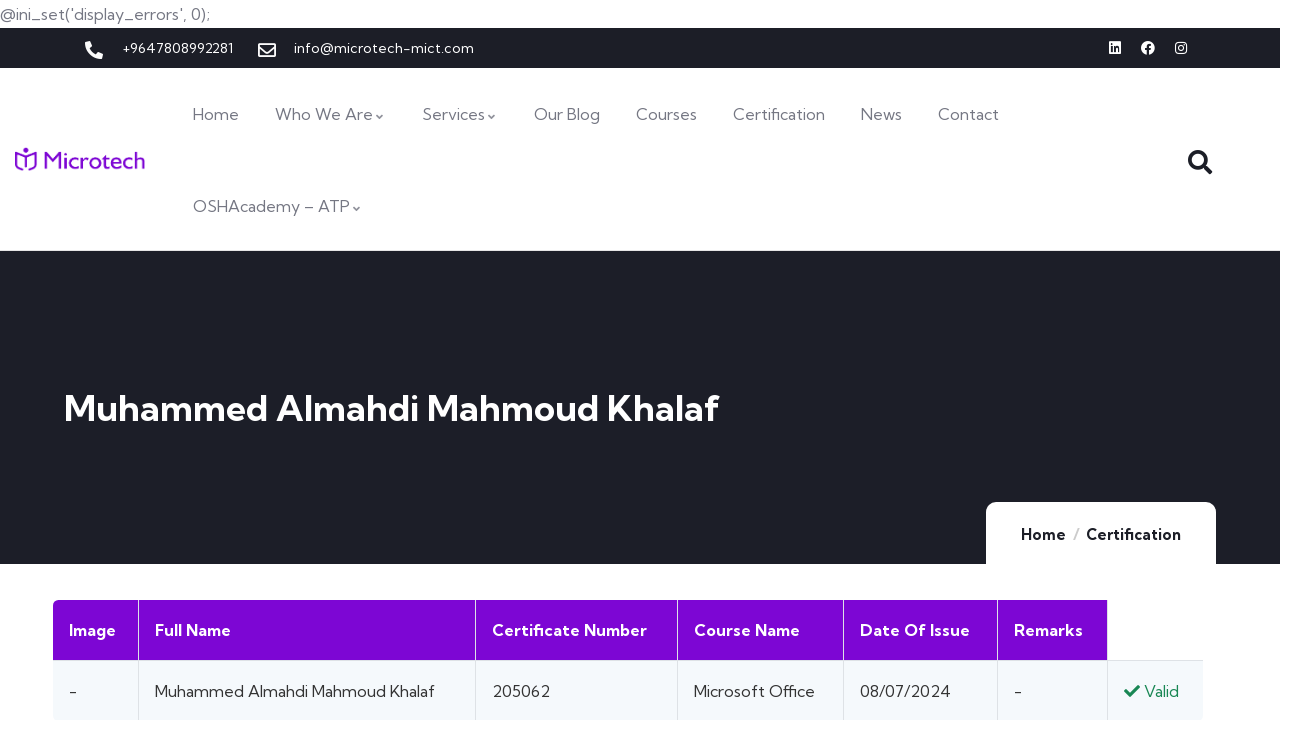

--- FILE ---
content_type: text/css
request_url: https://microtech-mict.com/wp-content/themes/zilom/css/woocommerce.css?ver=1.0.2
body_size: 10582
content:
@charset "UTF-8";
/**
 * Table of Contents:
 *
 * 1 - FONT
 * 2 - BASE STYLE	
 * 3 - LAYOUT STYLE
 * 4 - MENU STYLE
 * 5 - WIDGETS STYLE
 * 6 - POST STYLE
 * 7 - PAGE STYLE
 * 8 - TYPOGRAPHY STYLE
 * 9 - EFFECT STYLE
 * 10 - CUSTOMIZE STYLE
 */
/****/
/*------------------------------------------------------------------*\  
            1 - Woocommerce General                                                                               
\*------------------------------------------------------------------*/
/*Font WooCommerce*/
@font-face {
  font-family: 'star';
  src: url("../fonts/woocommerce/star.eot");
  src: url("../fonts/woocommerce/star.eot?#iefix") format("embedded-opentype"), url("../fonts/woocommerce/star.svg#star") format("svg"), url("../fonts/woocommerce/star.woff") format("woff"), url("../fonts/woocommerce/star.ttf") format("truetype");
  font-weight: normal;
  font-style: normal;
}

@font-face {
  font-family: 'WooCommerce';
  src: url("../fonts/woocommerce/WooCommerce.eot");
  src: url("../fonts/woocommerce/WooCommerce.eot?#iefix") format("embedded-opentype"), url("../fonts/woocommerce/WooCommerce.svg#WooCommerce") format("svg"), url("../fonts/woocommerce/WooCommerce.woff") format("woff"), url("../fonts/woocommerce/WooCommerce.ttf") format("truetype");
  font-weight: normal;
  font-style: normal;
}

.product-block .star-rating {
  background: url("../images/rating-unactive.png") left center no-repeat transparent;
  width: 69px;
  height: 15px;
  position: relative;
  z-index: 11;
}

.product-block .star-rating:after, .product-block .star-rating:before {
  content: none;
}

.product-block .star-rating span {
  background: url("../images/rating-active.png") left center no-repeat transparent;
  height: 15px;
  position: relative;
  z-index: 99;
  padding: 0 !important;
  text-indent: -99px;
}

.product-block .star-rating span:after, .product-block .star-rating span:before {
  content: none;
}

.woocommerce-input-wrapper {
  width: 100%;
  display: block;
}

.input-text {
  display: block;
  width: 100%;
  line-height: 1.5;
  color: var(--zilom-body-color);
}

.input-text[disabled], .input-text[readonly],
fieldset[disabled] .input-text {
  cursor: not-allowed;
  background-color: #ccc;
  opacity: 1;
}

textarea.input-text {
  height: 120px;
  padding: 10px 20px;
}

.select2-container > .select2-choice {
  border: 1px solid #dee2e6 !important;
  border-radius: 4px !important;
  padding: 10px !important;
  font-size: 1rem;
  line-height: 1.5;
}

.form-row label {
  font-weight: normal;
}

.form-row .checkbox, .form-row .input-radio {
  margin-bottom: 0;
  margin-top: 0;
  margin-left: 20px;
}

.form-row input[type="checkbox"] {
  float: left;
  margin-top: 7px;
}

.shop_table {
  width: 100%;
}

.shop_table tr {
  border-bottom: solid 1px #dee2e6;
  font-weight: normal;
}

.shop_table th, .shop_table td {
  padding: 10px 15px;
}

/* Wooecommerce - Button - Input Submit
------------------------------------------------*/
.button, #submit {
  position: relative;
}

.button.loading:after, #submit.loading:after {
  content: '';
  background: #fff;
  opacity: 0.8;
  width: 100%;
  height: 100%;
  position: absolute;
  top: 0;
  left: 0;
  z-index: 1;
}

.button.loading:before, #submit.loading:before {
  content: "";
  left: 0;
  right: 0;
  bottom: 0;
  top: 0;
  margin: auto;
  width: 100%;
  height: 100%;
  position: absolute;
  background: url("../images/loading-post.png") center center no-repeat transparent;
  z-index: 11;
}

/* End
------------------------------------------------*/
.clear-all:hover {
  text-decoration: none !important;
}

/* End
------------------------------------------------*/
p.demo_store {
  top: 0;
  position: fixed;
  left: 0;
  right: 0;
  width: 100%;
  height: auto;
  text-align: center;
  font-size: 18px;
  padding: .5em 0;
  z-index: 99998;
  border: 1px solid #dee2e6;
  -webkit-box-shadow: 0, 0, 0, 3px, rgba(255, 255, 255, 0.2);
  box-shadow: 0, 0, 0, 3px, rgba(255, 255, 255, 0.2);
}

.admin-bar p.demo_store {
  top: 28px;
}

/*------------------------------------*\
    Utilities
\*------------------------------------*/
.wc-forward:after, .wc-forward a:after {
  content: "\f061";
  font-family: "Font Awesome 5 Free";
  margin: 0 0 0 5px;
}

.wc-backward:before, .wc-backward a:before {
  content: "\f060";
  font-family: "Font Awesome 5 Free";
  margin: 0 5px 0 0;
}

/*------------------------------------*\
    woocommerce tabs
\*------------------------------------*/
.woocommerce-tab-product-nav {
  overflow-x: auto;
}

.woocommerce-tabs {
  margin: 0 !important;
  text-align: center;
}

.woocommerce-tabs .nav-tabs {
  margin: 0 auto;
  padding-bottom: 25px;
  border: none;
}

.woocommerce-tabs .nav-tabs > li {
  padding: 0 15px;
  display: inline-block;
}

.woocommerce-tabs .nav-tabs > li > a {
  font-size: 16px;
  position: relative;
  background: none !important;
  text-transform: uppercase;
  padding: 0 0 10px;
  color: #787878;
  font-weight: 500;
  letter-spacing: 2px;
}

.woocommerce-tabs .nav-tabs > li > a:after {
  content: '';
  width: 0;
  height: 2px;
  background: #1c1e27;
  position: absolute;
  bottom: 0;
  left: 0;
  z-index: 11;
  -webkit-transition: all 0.35s;
  transition: all 0.35s;
  opacity: 0;
}

.woocommerce-tabs .nav-tabs > li > a:hover {
  color: #1c1e27;
}

.woocommerce-tabs .nav-tabs > li > a.active {
  color: #1c1e27;
}

.woocommerce-tabs .nav-tabs > li > a.active:after {
  width: 100%;
  opacity: 1;
}

.woocommerce-tabs .nav-tabs > li:last-child {
  padding-right: 0;
}

.woocommerce-tabs .panel {
  margin: 0;
}

.woocommerce-tabs table {
  margin: 0;
}

.woocommerce-tabs .tab-content {
  padding: 15px 0 0;
  text-align: left;
}

.woocommerce-tabs .tab-title, .woocommerce-tabs .woocommerce-tab-product-info #reviews #comments > h2, .woocommerce-tab-product-info #reviews .woocommerce-tabs #comments > h2 {
  font-size: 22px;
  text-transform: capitalize;
  margin: 0 0 20px;
}

.woocommerce-tabs .star-rating {
  width: 6em;
  height: 1.2em;
  float: right;
  overflow: hidden;
  position: relative;
  font-size: 1.1em;
  font-family: 'star';
}

.woocommerce-tabs .star-rating:before {
  top: 0;
  content: "\73\73\73\73\73";
  color: #dee2e6;
  float: left;
  left: 0;
  position: absolute;
}

.woocommerce-tabs .star-rating span {
  overflow: hidden;
  float: left;
  left: 0;
  top: 0;
  position: absolute;
  padding-top: 1.5em;
}

.woocommerce-tabs .star-rating span:before {
  content: "\53\53\53\53\53";
  top: 0;
  position: absolute;
  left: 0;
}

.woocommerce-tabs #reviews h2 small {
  float: right;
  line-height: 21px;
  margin: 10px 0 0 0;
}

.woocommerce-tabs #reviews h2 small a {
  text-decoration: none;
}

.woocommerce-tabs #reviews #comment {
  height: 75px;
  width: 100%;
}

.woocommerce-tabs #reviews .woocommerce-noreviews {
  font-size: 14px;
}

.woocommerce-tabs #reviews .comment-reply-title {
  color: #1c1e27;
  display: inline-block;
  margin-bottom: 8px;
}

.woocommerce-tabs #reviews .comment-form-rating label {
  display: none;
}

.woocommerce-tabs #reviews .comment-form-rating p.stars a {
  line-height: 16px;
}

.woocommerce-tabs #reviews #commentform label {
  font-size: 14px;
  font-weight: 500;
  text-transform: uppercase;
  letter-spacing: 1px;
  color: #1c1e27;
}

.woocommerce-tabs #reviews #commentform textarea#comment {
  min-height: 120px;
}

.woocommerce-tabs #reviews #comments {
  margin: 0;
}

.woocommerce-tabs #reviews #comments > h2 {
  font-size: 16px;
  text-transform: uppercase;
  letter-spacing: 2px;
}

.woocommerce-tabs #reviews #comments .add_review:before, .woocommerce-tabs #reviews #comments .add_review:after {
  content: " ";
  display: table;
}

.woocommerce-tabs #reviews #comments .add_review:after {
  clear: both;
}

.woocommerce-tabs #reviews #comments ol.commentlist {
  padding: 0;
  margin: 0;
  list-style: none;
  margin: 0;
  width: 100%;
  background: none;
  list-style: none;
}

.woocommerce-tabs #reviews #comments ol.commentlist:before, .woocommerce-tabs #reviews #comments ol.commentlist:after {
  content: " ";
  display: table;
}

.woocommerce-tabs #reviews #comments ol.commentlist:after {
  clear: both;
}

.woocommerce-tabs #reviews #comments ol.commentlist li {
  padding: 0;
  margin: 0 0 20px;
  border: 0;
  position: relative;
  border: 0;
}

.woocommerce-tabs #reviews #comments ol.commentlist li img.avatar {
  padding: 3px;
  background: #fff;
  border: 1px solid #dee2e6;
  position: absolute;
  left: 0;
  top: 50%;
  margin-top: -40px;
}

.woocommerce-tabs #reviews #comments ol.commentlist li .comment-text {
  margin-left: 70px;
  border: 1px solid #dee2e6;
  border-radius: 4px;
  -webkit-border-radius: 4px;
  -moz-border-radius: 4px;
  -ms-border-radius: 4px;
  -o-border-radius: 4px;
  padding: 1em 1em 0;
}

.woocommerce-tabs #reviews #comments ol.commentlist li .comment-text:before, .woocommerce-tabs #reviews #comments ol.commentlist li .comment-text:after {
  content: " ";
  display: table;
}

.woocommerce-tabs #reviews #comments ol.commentlist li .comment-text:after {
  clear: both;
}

.woocommerce-tabs #reviews #comments ol.commentlist li .comment-text p {
  margin: 0 0 1em;
}

.woocommerce-tabs #reviews #comments ol.commentlist ul.children {
  list-style: none;
  margin: 20px 0 0 50px;
}

.woocommerce-tabs #reviews #comments ol.commentlist ul.children .star-rating {
  display: none;
}

.woocommerce-tabs #reviews #comments ol.commentlist #respond {
  border: 1px solid #d5dadf;
  border-radius: 4px;
  -webkit-border-radius: 4px;
  -moz-border-radius: 4px;
  -ms-border-radius: 4px;
  -o-border-radius: 4px;
  padding: 1em 1em 0 0;
  margin: 20px 0 0 50px;
}

.woocommerce-tabs #reviews #comments ol.commentlist .comment-image {
  display: block;
}

.woocommerce-tabs #reviews #comments ol.commentlist .comment-image img {
  width: 100%;
  height: 100%;
}

.woocommerce-tabs #reviews #comments .commentlist > li:before {
  content: "";
}

.woocommerce-tab-product-info h2 {
  font-size: 14px;
  text-transform: uppercase;
  margin: 10px 0 20px;
}

.woocommerce-tab-product-info .star-rating {
  width: 6em;
  height: 1.2em;
  float: right;
  overflow: hidden;
  position: relative;
  font-size: 1.1em;
  font-family: 'star';
}

.woocommerce-tab-product-info .star-rating:before {
  top: 0;
  content: "\73\73\73\73\73";
  color: #c1c9d0;
  float: left;
  left: 0;
  position: absolute;
}

.woocommerce-tab-product-info .star-rating span {
  overflow: hidden;
  float: left;
  left: 0;
  top: 0;
  position: absolute;
  padding-top: 1.5em;
}

.woocommerce-tab-product-info .star-rating span:before {
  content: "\53\53\53\53\53";
  top: 0;
  position: absolute;
  left: 0;
}

.woocommerce-tab-product-info #reviews h2 small {
  float: right;
  line-height: 21px;
  margin: 10px 0 0 0;
}

.woocommerce-tab-product-info #reviews h2 small a {
  text-decoration: none;
}

.woocommerce-tab-product-info #reviews #comment {
  height: 75px;
  width: 100%;
}

.woocommerce-tab-product-info #reviews #comments {
  margin: 0;
}

.woocommerce-tab-product-info #reviews #comments .add_review:before, .woocommerce-tab-product-info #reviews #comments .add_review:after {
  content: " ";
  display: table;
}

.woocommerce-tab-product-info #reviews #comments .add_review:after {
  clear: both;
}

.woocommerce-tab-product-info #reviews #comments ol.commentlist {
  padding: 0;
  margin: 0;
  list-style: none;
  margin: 0;
  width: 100%;
  background: none;
  list-style: none;
}

.woocommerce-tab-product-info #reviews #comments ol.commentlist:before, .woocommerce-tab-product-info #reviews #comments ol.commentlist:after {
  content: " ";
  display: table;
}

.woocommerce-tab-product-info #reviews #comments ol.commentlist:after {
  clear: both;
}

.woocommerce-tab-product-info #reviews #comments ol.commentlist li {
  padding: 0;
  margin: 0 0 20px;
  border: 0;
  position: relative;
  border: 0;
}

.woocommerce-tab-product-info #reviews #comments ol.commentlist li img.avatar {
  padding: 3px;
  background: #fff;
  border: 1px solid #dee2e6;
  position: absolute;
  left: 0;
  top: 50%;
  margin-top: -40px;
}

.woocommerce-tab-product-info #reviews #comments ol.commentlist li .comment-text {
  margin-left: 70px;
  border: 1px solid #dee2e6;
  border-radius: 4px;
  -webkit-border-radius: 4px;
  -moz-border-radius: 4px;
  -ms-border-radius: 4px;
  -o-border-radius: 4px;
  padding: 1em 1em 0;
}

.woocommerce-tab-product-info #reviews #comments ol.commentlist li .comment-text:before, .woocommerce-tab-product-info #reviews #comments ol.commentlist li .comment-text:after {
  content: " ";
  display: table;
}

.woocommerce-tab-product-info #reviews #comments ol.commentlist li .comment-text:after {
  clear: both;
}

.woocommerce-tab-product-info #reviews #comments ol.commentlist li .comment-text p {
  margin: 0 0 1em;
}

.woocommerce-tab-product-info #reviews #comments ol.commentlist ul.children {
  list-style: none;
  margin: 20px 0 0 50px;
}

.woocommerce-tab-product-info #reviews #comments ol.commentlist ul.children .star-rating {
  display: none;
}

.woocommerce-tab-product-info #reviews #comments ol.commentlist #respond {
  border: 1px solid #d5dadf;
  border-radius: 4px;
  -webkit-border-radius: 4px;
  -moz-border-radius: 4px;
  -ms-border-radius: 4px;
  -o-border-radius: 4px;
  padding: 1em 1em 0 0;
  margin: 20px 0 0 50px;
}

.woocommerce-tab-product-info #reviews #comments ol.commentlist .comment-image {
  display: block;
}

.woocommerce-tab-product-info #reviews #comments ol.commentlist .comment-image img {
  width: 100%;
  height: 100%;
}

.woocommerce-tab-product-info #reviews #comments .commentlist > li:before {
  content: "";
}

.woocommerce-tab-product-info .submit {
  background: var(--zilom-theme-color);
  padding: 5px 20px;
  font-weight: 400;
  font-size: 16px;
  text-transform: uppercase;
  color: #fff;
  border: none;
  -webkit-transition: all 0.35s;
  transition: all 0.35s;
  -moz-transition: all 0.35s;
  -ms-transition: all 0.35s;
}

.woocommerce-tab-product-info .submit:hover {
  background: #1c1e27;
  color: #fff;
}

#woo-accordion {
  margin: 0;
}

#woo-accordion .panel {
  border: none;
}

#woo-accordion .panel .panel-heading {
  background: #fff;
  padding: 15px 30px;
}

#woo-accordion .panel .panel-heading a {
  color: #1c1e27;
  font-size: 14px;
  font-weight: 700;
  text-transform: uppercase;
}

#woo-accordion .panel .panel-heading a.collapsed {
  color: #858585;
}

#respond .form-submit input {
  left: auto;
}

#respond textarea {
  -webkit-box-sizing: border-box;
  box-sizing: border-box;
}

#respond p.stars {
  position: relative;
  padding: 6px 0;
}

#respond p.stars a {
  display: inline-block;
  vertical-align: middle;
  font-weight: 700;
  text-indent: -9999px;
  position: relative;
  margin-right: 5px;
}

.lt-ie8 #respond p.stars a {
  display: inline;
  zoom: 1;
}

#respond p.stars a:hover {
  color: #1c1e27;
}

#respond p.stars a:last-child {
  border-right: 0;
}

#respond p.stars a.star-1:after, #respond p.stars a.star-2:after, #respond p.stars a.star-3:after, #respond p.stars a.star-4:after, #respond p.stars a.star-5:after {
  top: 0;
  font-family: "WooCommerce";
  text-indent: 0;
  position: absolute;
  left: 0;
}

#respond p.stars a.star-1 {
  width: 2em;
}

#respond p.stars a.star-1:after {
  content: "\e021";
}

#respond p.stars a.star-1:hover:after, #respond p.stars a.star-1.active:after {
  content: "\e020";
}

#respond p.stars a.star-2 {
  width: 3em;
}

#respond p.stars a.star-2:after {
  content: "\e021\e021";
}

#respond p.stars a.star-2:hover:after, #respond p.stars a.star-2.active:after {
  content: "\e020\e020";
}

#respond p.stars a.star-3 {
  width: 4em;
}

#respond p.stars a.star-3:after {
  content: "\e021\e021\e021";
}

#respond p.stars a.star-3:hover:after, #respond p.stars a.star-3.active:after {
  content: "\e020\e020\e020";
}

#respond p.stars a.star-4 {
  width: 5em;
}

#respond p.stars a.star-4:after {
  content: "\e021\e021\e021\e021";
}

#respond p.stars a.star-4:hover:after, #respond p.stars a.star-4.active:after {
  content: "\e020\e020\e020\e020";
}

#respond p.stars a.star-5 {
  width: 6em;
  border: 0;
}

#respond p.stars a.star-5:after {
  content: "\e021\e021\e021\e021\e021";
}

#respond p.stars a.star-5:hover:after, #respond p.stars a.star-5.active:after {
  content: "\e020\e020\e020\e020\e020";
}

/*------------------------------------*\
    Quantity inputs
\*------------------------------------*/
.quantity {
  width: auto;
  position: relative;
  margin: 0 auto;
  overflow: hidden;
  zoom: 1;
  display: inline-block;
  float: left;
}

.quantity input.qty {
  float: left;
  width: 56px;
  height: 56px;
  text-align: center;
  border-bottom-right-radius: 0;
  border-top-right-radius: 0;
  border-bottom-left-radius: 0;
  border-top-left-radius: 0;
  padding: 0;
  font-weight: 600;
  border: 1px solid #dee2e6;
}

.quantity input.qty:focus:focus {
  border-color: #ccc;
  outline: 0;
  -webkit-box-shadow: inset 0 1px 1px rgba(0, 0, 0, 0.075), 0 0 8px rgba(204, 204, 204, 0.6);
  box-shadow: inset 0 1px 1px rgba(0, 0, 0, 0.075), 0 0 8px rgba(204, 204, 204, 0.6);
}

.quantity .qty-adjust {
  float: left;
  border: 1px solid #dee2e6;
  border-left: 0;
}

.quantity .qty-plus, .quantity .qty-minus {
  background: #fff;
  width: 28px;
  height: 27px;
  display: block;
  padding: 0;
  margin: 0;
  vertical-align: text-top;
  text-decoration: none;
  overflow: visible;
  text-decoration: none;
  cursor: pointer;
  line-height: 26px;
  font-size: 14px;
  font-weight: 700;
  color: var(--zilom-body-color);
  text-align: center;
}

.quantity .qty-plus {
  border-bottom: 1px solid #dee2e6;
}

/*------------------------------------*\
    Forms
\*------------------------------------*/
.form-row:before, .form-row:after {
  content: " ";
  display: table;
}

.form-row:after {
  clear: both;
}

.form-row label.hidden {
  visibility: hidden;
}

.form-row label.inline {
  display: inline;
}

.form-row label {
  display: block;
}

.form-row select {
  cursor: pointer;
}

.form-row .required {
  border: 0;
}

.form-row .input-text {
  width: 100%;
}

.form-row.form-row-first {
  width: 47%;
  float: left;
}

.form-row.form-row-last {
  width: 47%;
  float: right;
}

.form-row.form-row-wide {
  clear: both;
}

.product-quantity .input-text {
  padding: 10px;
}

.i-am-new li {
  background-image: none !important;
  background-color: #fff !important;
  border-radius: 0px !important;
}

.i-am-new li .noty_message {
  padding: 20px 0 !important;
}

/*------------------------------------*\
    Sale Label
\*------------------------------------*/
.onsale {
  top: 10px;
  right: 10px;
  z-index: 99 !important;
  line-height: 24px;
  text-align: center;
  color: #fff;
  background: #F64444;
  font-size: 12px;
  font-weight: 600;
  padding: 0 10px;
  text-transform: uppercase;
  position: absolute;
}

/*------------------------------------*\
    Star rating
\*------------------------------------*/
.star-rating {
  margin: auto;
  overflow: hidden;
  position: relative;
  width: 6em;
  height: 1.2em;
  line-height: 1.2em;
  font-family: 'star';
  font-size: 1.1em;
}

.star-rating:before {
  content: "\73\73\73\73\73";
  color: #1c1e27;
  float: left;
  top: 0;
  left: 0;
  position: absolute;
  letter-spacing: 3px;
}

.star-rating span {
  overflow: hidden;
  float: left;
  top: 0;
  left: 0;
  position: absolute;
  padding-top: 1.5em;
}

.star-rating span:before {
  content: "\53\53\53\53\53";
  top: 0;
  position: absolute;
  left: 0;
  color: #FFD20F;
  letter-spacing: 3px;
}

/*------------------------------------*\
    Mini Cart
\*------------------------------------*/
.minibasket {
  position: relative;
}

.minibasket .cart-icon {
  width: 32px;
  height: 32px;
  background: url(../images/icon-cart.png) no-repeat center center transparent;
  display: inline-block;
  margin-bottom: -5px;
}

.minibasket .mini-cart-items {
  position: absolute;
  top: 0;
  left: 25px;
  z-index: 1;
  border-radius: 2px;
  -webkit-border-radius: 2px;
  -moz-border-radius: 2px;
  -ms-border-radius: 2px;
  -o-border-radius: 2px;
  font-size: 11px;
  width: 18px;
  height: 18px;
  text-align: center;
  margin-right: 10px;
}

.minibasket .mini-cart-button {
  margin-left: 5px;
  text-transform: uppercase;
  font-weight: bold;
  font-size: 12px;
  color: #fff;
}

.minibasket .mini-cart-button .amount {
  display: none;
}

.minibasket ul {
  padding: 0;
  margin: 0;
}

.minibasket ul li {
  list-style: none;
  display: table;
  width: 100%;
  position: relative;
}

.minibasket img {
  max-width: 80px;
}

.minibasket .dropdown-menu {
  padding: 20px;
  width: 380px;
  right: 0;
  left: auto;
}

.minibasket .dropdown-menu .buttons {
  text-align: center;
  margin-top: 30px;
}

.minibasket .dropdown-menu .buttons > a {
  font-size: 12px !important;
}

.minibasket .media-heading {
  font-weight: normal;
  font-size: 1rem;
}

.minibasket .remove {
  position: absolute;
  top: 28%;
  right: 0px;
}

.minibasket .media-body {
  padding-right: 0;
}

.minibasket.light .mini-cart-button * {
  color: #fff;
}

.minibasket.light i {
  color: var(--zilom-theme-color);
}

.minibasket.border-cart .cart-icon {
  border-right: 1px solid rgba(255, 255, 255, 0.1);
  margin-right: 10px;
}

.minibasket.border-cart .mini-cart-button i {
  font-size: 18px;
}

.hidden-title .minibasket .cart-title, .hidden-title .minibasket .mini-cart-items {
  display: none;
}

.hidden-title .mini-cart-button {
  width: 40px;
  height: 40px;
  position: relative;
  top: -38px;
  display: block;
  left: 0;
}

.style-light .mini-cart-button {
  color: #1c1e27;
}

.style-dark .cart-icon {
  background: url(../images/icon-cart-white.png) no-repeat center center transparent;
}

.rtl .minibasket .dropdown-menu {
  left: 0 !important;
  right: auto;
}

/** Plugins  add to wishlist, compare **/
.place-order {
  padding: 30px;
}

.yith-wcwl-add-to-wishlist {
  margin: 0 !important;
}

.yith-wcwl-add-button > a i, .wishlist_table .add_to_cart.button i {
  margin: 0 !important;
}

.woocommerce table.wishlist_table, .woocommerce table.wishlist_table .wishlist-in-stock {
  font-size: 14px !important;
}

.yith-wcwl-share ul {
  padding: 0;
  margin: 0;
  list-style: none;
}

ul.yith_magnifier_gallery li {
  float: left;
}

ul.yith_magnifier_gallery li a {
  margin-top: 16px;
}

ul.display, ul#shipping_method, ul.payment_methods {
  padding: 0;
  margin: 0;
  list-style: none;
}

ul.payment_methods li {
  margin-bottom: 15px;
}

ul.payment_methods li label {
  display: block;
  margin-bottom: 5px;
}

ul.products-list {
  padding: 0;
  margin: 0;
  list-style: none;
  margin-bottom: 15px;
}

ul.page-numbers {
  margin: 0;
  float: left;
}

ul.page-numbers li > * {
  margin: 0;
}

form.variations_form {
  width: 100%;
  margin: 0 !important;
  padding: 0 20px;
}

table.variations {
  border: none;
  width: 100%;
}

table.variations td {
  border: none;
  padding: 0;
  vertical-align: middle;
  padding-top: 20px;
}

table.variations select {
  vertical-align: top;
  z-index: 2;
  border: none;
  border: 1px solid #dee2e6;
  outline: none;
  display: inline-block;
  -webkit-appearance: none;
  -moz-appearance: none;
  text-indent: 0.01px;
  text-overflow: '';
  appearance: none;
  cursor: pointer;
  background-color: transparent !important;
  border-radius: 0;
  width: 100%;
  height: 50px;
  background-position: calc(100% - 20px) center;
}

table.variations td.label {
  width: 80px;
  vertical-align: top;
}

table.variations td.label label {
  padding-top: 8px;
  text-transform: capitalize;
  font-size: 16px;
  font-weight: 700;
}

table.variations td.value {
  position: relative;
}

table.variations td.value:after {
  content: "\f107";
  font-family: "Font Awesome 5 Free";
  font-weight: normal;
  font-style: normal;
  font-size: 14px;
  opacity: 0.7;
  position: absolute;
  top: 32px;
  right: 12px;
  pointer-events: none;
}

table.variations a.reset_variations {
  color: var(--zilom-theme-color) !important;
  display: none;
}

/*------------------------------------------------------------------*\	
				2 - Woocommerce Page																											
\*------------------------------------------------------------------*/
.single-product .custom-breadcrumb {
  margin-bottom: 0;
}

.single-product .main-page-content {
  padding: 70px 0 0;
}

.single-product .main-page-content.product-type-crowdfunding {
  padding: 0;
}

.single-product .social-networks {
  padding-left: 20px;
  width: 100%;
  float: left;
  margin-top: 30px;
  list-style: none;
}

.single-product .social-networks > li {
  float: left;
  margin-right: 20px;
}

.single-product .social-networks > li a {
  font-size: 20px;
}

.single-product .social-networks > li a i {
  font-size: 22px;
}

.single-product .social-networks > li a:hover {
  color: var(--zilom-theme-color);
}

.single-product .social-networks > li:last-child {
  margin-right: 0;
}

.single-product .product_image_wrapper > .column-inner {
  padding-right: 50px;
}

@media (max-width: 991.98px) {
  .single-product .product_image_wrapper > .column-inner {
    padding-right: 0;
  }
}

.single-product .image_frame {
  position: relative;
  text-align: center;
}

.single-product .image_frame .woocommerce-product-gallery__wrapper {
  border: 1px solid #dee2e6;
  border-radius: 10px;
  padding: 30px;
  height: auto !important;
}

.single-product .image_frame .woocommerce-product-gallery__wrapper:before, .single-product .image_frame .woocommerce-product-gallery__wrapper:after {
  content: " ";
  display: table;
}

.single-product .image_frame .woocommerce-product-gallery__wrapper:after {
  clear: both;
}

.single-product .image_frame .flex-viewport {
  border: 1px solid #dee2e6;
  border-radius: 10px;
  padding: 30px;
  height: auto !important;
}

.single-product .image_frame .flex-viewport:before, .single-product .image_frame .flex-viewport:after {
  content: " ";
  display: table;
}

.single-product .image_frame .flex-viewport:after {
  clear: both;
}

.single-product .image_frame .flex-viewport .woocommerce-product-gallery__wrapper {
  border: none;
  padding: 0;
  margin: 0;
}

.single-product .image_frame .woocommerce-product-gallery__trigger {
  position: absolute;
  top: 0;
  right: 0;
  border-radius: 0 10px 0 10px;
  width: 38px;
  height: 38px;
  background: var(--zilom-theme-color);
  text-align: center;
  font-size: 0;
  color: transparent !important;
  z-index: 11;
}

.single-product .image_frame .woocommerce-product-gallery__trigger:after {
  content: '\f002';
  font-family: 'Font Awesome 5 Free';
  position: absolute;
  top: 0;
  left: 0;
  z-index: 1;
  font-size: 16px;
  width: 100%;
  line-height: 38px;
  font-weight: 900;
  color: #fff;
}

.single-product .image_frame .woocommerce-product-gallery__trigger img {
  display: none !important;
}

.single-product .image_frame .woocommerce-product-gallery__trigger:hover {
  background: var(--zilom-theme-color);
  color: #fff;
}

.single-product .image_frame .woocommerce-product-gallery__trigger:hover:after {
  color: #fff;
}

.single-product .image_frame .onsale {
  position: absolute;
  top: 0;
  left: 0;
  right: auto;
  z-index: 99;
  background: var(--zilom-theme-color);
  display: inline-block;
  padding: 5px 10px;
  color: #fff;
  border-radius: 10px 0 10px 0;
}

.single-product ol.flex-control-nav.flex-control-thumbs {
  padding: 0;
  margin: 20px 0 0;
  list-style-type: none;
}

.single-product ol.flex-control-nav.flex-control-thumbs:before, .single-product ol.flex-control-nav.flex-control-thumbs:after {
  content: " ";
  display: table;
}

.single-product ol.flex-control-nav.flex-control-thumbs:after {
  clear: both;
}

.single-product ol.flex-control-nav.flex-control-thumbs .owl-item img {
  opacity: 0.6;
  filter: alpha(opacity=60);
  border: 1px solid #dee2e6;
  -webkit-transition: all 0.35s;
  transition: all 0.35s;
  -moz-transition: all 0.35s;
  -ms-transition: all 0.35s;
  border-radius: 6px;
  padding: 15px 15px;
}

.single-product ol.flex-control-nav.flex-control-thumbs .owl-item img:hover, .single-product ol.flex-control-nav.flex-control-thumbs .owl-item img:focus {
  background: none;
  cursor: pointer;
  opacity: 1;
  filter: alpha(opacity=100);
}

.single-product ol.flex-control-nav.flex-control-thumbs .owl-item img.flex-active {
  border: 1px solid var(--zilom-theme-color);
  opacity: 1;
  filter: alpha(opacity=100);
}

.single-product .woocommerce-product-gallery__image {
  display: none;
}

.single-product .woocommerce-product-gallery--with-images .woocommerce-product-gallery__image {
  display: block !important;
}

.single-product .product-single-main > div {
  background: #fff;
  margin-bottom: 30px;
}

.single-product .product-single-main .out-of-stock {
  margin-bottom: 62px;
}

.single-product .product-single-main .menu-single-product {
  margin-bottom: 15px;
}

.single-product .product-single-main .menu-single-product:before, .single-product .product-single-main .menu-single-product:after {
  content: " ";
  display: table;
}

.single-product .product-single-main .menu-single-product:after {
  clear: both;
}

@media (max-width: 767.98px) {
  .single-product .product-single-main .menu-single-product {
    margin-top: 30px;
  }
}

.single-product .product-single-main .menu-single-product > a {
  width: 42px;
  height: 42px;
  color: #aaaaaa;
  background: #F8F8F8;
  float: left;
  margin-left: 5px;
  line-height: 43px;
  text-align: center;
}

.single-product .product-single-main .menu-single-product > a:hover {
  color: #262626;
}

.single-product .product-single-main.product-type-grouped form.cart {
  width: 100%;
  margin: 0 0 60px;
  position: relative;
}

.single-product .product-single-main.product-type-grouped table.group_table tr {
  border-top: 1px solid #ccc;
}

.single-product .product-single-main.product-type-grouped table.group_table tr td {
  text-align: left;
  line-height: 1;
  border: none;
  width: 42%;
  vertical-align: middle;
  height: auto;
  margin: 0 0 10px;
  padding: 15px;
  border: 1px solid #dee2e6;
}

.single-product .product-single-main.product-type-grouped table.group_table tr td:first-child {
  width: 15%;
}

.single-product .product-single-main.product-type-grouped table.group_table tr td .quantity {
  margin: 0;
}

.single-product .product-single-main.product-type-grouped table.group_table tr td.label, .single-product .product-single-main.product-type-grouped table.group_table tr td label {
  width: 50%;
  display: table-cell !important;
  white-space: normal;
}

.single-product .product-single-main.product-type-grouped table.group_table tr td.label a, .single-product .product-single-main.product-type-grouped table.group_table tr td label a {
  line-height: 22px;
  font-size: 16px;
  font-weight: 500;
}

.single-product .product-single-main.product-type-grouped table.group_table tr td.label a:hover, .single-product .product-single-main.product-type-grouped table.group_table tr td label a:hover {
  color: var(--zilom-theme-color);
}

.single-product .product-single-main.product-type-grouped .single_add_to_cart_button {
  position: absolute;
  top: 100%;
  left: 0;
}

.single-product .product-single-main.product-type-grouped .yith-wcwl-add-to-wishlist {
  position: relative;
  left: 150px;
  top: -60px;
}

.single-product .product-single-main.product-type-grouped a.compare {
  left: 150px;
  top: -60px;
}

.single-product .product-single-main.product-type-grouped .product_meta {
  margin-top: 10px;
}

.single-product .product-single-main.product-type-variable .yith-wcwl-add-to-wishlist {
  left: 242px;
  position: relative;
  top: -42px;
}

.single-product .product-single-main.product-type-variable .yith-wcwl-add-to-wishlist {
  left: 242px;
  position: relative;
  margin-top: -42px;
}

.single-product .product-single-main.product-type-variable a.compare.button {
  left: 242px;
  position: relative;
  margin-top: -42px;
}

.single-product .product-single-main.product-type-variable .wc-variation-selection-needed {
  cursor: no-drop;
  background: #AAAAAA !important;
}

.single-product .product-single-main.product-type-variable .single_add_to_cart_button {
  margin-left: 20px;
}

.single-product .product-single-main.product-type-simple .quantity {
  float: left;
  display: inline-block;
  margin: 0 20px 0 0;
}

.single-product .swiper-wrapper, .single-product .swiper-slide {
  height: auto !important;
}

@media (max-width: 767.98px) {
  .single-product .product_thumbnails {
    display: none;
  }
}

.single-product .product_thumbnails_swiper_container {
  overflow: hidden;
  margin-top: 20px;
}

.single-product .swiper-wrapper .swiper-slide {
  padding: 0 7px;
  opacity: 0.6;
  filter: alpha(opacity=60);
}

.single-product .swiper-wrapper .swiper-slide:first-child {
  opacity: 1;
  filter: alpha(opacity=100);
}

@media (max-width: 767.98px) {
  .single-product #product-images-carousel .owl-nav {
    display: none;
  }
}

.single-product .column-inner .clear {
  display: none;
}

.single-product .entry-summary > .column-inner > * {
  float: left;
  width: 100%;
  text-align: left !important;
}

.single-product .entry-summary > .column-inner > *:before, .single-product .entry-summary > .column-inner > *:after {
  content: " ";
  display: table;
}

.single-product .entry-summary > .column-inner > *:after {
  clear: both;
}

.single-product .entry-summary .wcppec-checkout-buttons {
  margin-bottom: 0;
}

.single-product .entry-summary .product_title {
  font-size: 30px;
  color: var(--zilom-heading-color);
  margin: 15px 0 15px;
  margin-top: 0;
  letter-spacing: -1px;
}

.single-product .entry-summary .woocommerce-product-rating {
  font-size: 14px;
}

.single-product .entry-summary .woocommerce-product-rating .star-rating {
  float: left;
  margin-right: 10px;
  margin-top: 2px;
  color: #898989;
}

.single-product .entry-summary .woocommerce-product-rating .star-rating:before {
  color: #898989;
}

.single-product .entry-summary .woocommerce-product-rating .woocommerce-review-link {
  color: #898989;
  position: relative;
  top: -2px;
}

.single-product .entry-summary .woocommerce-product-rating .woocommerce-review-link:hover {
  color: var(--zilom-theme-color);
}

.single-product .entry-summary .price {
  font-size: 24px;
  font-weight: 700;
  color: var(--zilom-theme-color);
  margin: 18px 0 16px;
}

.single-product .entry-summary .price del {
  font-size: 16px;
  font-weight: 400;
  color: #999 !important;
}

.single-product .entry-summary .price ins {
  text-decoration: none;
}

.single-product .entry-summary .quantity input.qty {
  width: 60px;
  height: 42px;
}

.single-product .product-single-inner div[itemprop*='description'] {
  margin-bottom: 34px;
  font-size: 16px;
  line-height: 30px;
}

.single-product .product-single-inner .single-product-cart {
  float: left;
}

.single-product .product-single-inner .single-product-cart .cart .quantity, .single-product .product-single-inner .single-product-cart .cart .add-cart {
  float: left;
}

.single-product .product-single-inner .cart, .single-product .product-single-inner .add-cart {
  display: block;
  width: 100%;
  margin-bottom: 20px;
}

.single-product .product-single-inner .cart:before, .single-product .product-single-inner .cart:after, .single-product .product-single-inner .add-cart:before, .single-product .product-single-inner .add-cart:after {
  content: " ";
  display: table;
}

.single-product .product-single-inner .cart:after, .single-product .product-single-inner .add-cart:after {
  clear: both;
}

.single-product .product-single-inner .cart .button, .single-product .product-single-inner .add-cart .button {
  display: inline-block;
  height: 42px;
  padding: 0 20px;
  line-height: 42px;
  background: var(--zilom-theme-color);
  color: #fff;
  font-weight: 700;
  font-size: 14px;
  border: none;
  letter-spacing: 2px;
  text-transform: uppercase;
  -webkit-transition: all 0.35s;
  transition: all 0.35s;
  -moz-transition: all 0.35s;
  -ms-transition: all 0.35s;
}

.single-product .product-single-inner .cart .button:hover, .single-product .product-single-inner .add-cart .button:hover {
  background: var(--zilom-theme-color);
  color: #fff;
}

.single-product .product-single-inner .yith-wcwl-add-to-wishlist {
  width: 42px;
  height: 42px;
  display: inline-block;
  float: left;
}

.single-product .product-single-inner .yith-wcwl-add-to-wishlist a {
  margin-left: 20px;
  width: 42px;
  height: 42px;
  line-height: 42px;
  display: inline-block;
  background: var(--zilom-theme-color);
  text-indent: -9999px;
  margin: 0;
  position: relative;
  color: #fff;
  -webkit-transition: all 0.35s;
  transition: all 0.35s;
  -moz-transition: all 0.35s;
  -ms-transition: all 0.35s;
  border-radius: 3px;
  -webkit-border-radius: 3px;
  -moz-border-radius: 3px;
  -ms-border-radius: 3px;
  -o-border-radius: 3px;
}

.single-product .product-single-inner .yith-wcwl-add-to-wishlist a:after {
  text-indent: 0;
  text-align: center;
  font-family: "Font Awesome 5 Free";
  content: "\f004";
  position: absolute;
  top: 0;
  left: 0;
  font-size: 20px;
  line-height: 42px;
  width: 100%;
  height: 100%;
  font-weight: 700;
}

.single-product .product-single-inner .yith-wcwl-add-to-wishlist a:hover {
  background: var(--zilom-theme-color);
  color: #fff;
}

.single-product .product-single-inner .yith-wcwl-add-to-wishlist .yith-wcwl-wishlistexistsbrowse .feedback {
  display: none;
}

.single-product .product-single-inner .yith-wcwl-add-to-wishlist .yith-wcwl-wishlistexistsbrowse a:after {
  content: "" !important;
}

.single-product .product-single-inner .yith-wcwl-add-to-wishlist .yith-wcwl-wishlistexistsbrowse.show .feedback, .single-product .product-single-inner .yith-wcwl-add-to-wishlist .yith-wcwl-wishlistaddedbrowse.show .feedback {
  display: none;
}

.single-product .product-single-inner .yith-wcwl-add-to-wishlist .yith-wcwl-wishlistexistsbrowse.show a:after, .single-product .product-single-inner .yith-wcwl-add-to-wishlist .yith-wcwl-wishlistaddedbrowse.show a:after {
  content: "" !important;
}

.single-product .product-single-inner .yith-wcwl-add-to-wishlist .ajax-loading {
  position: absolute;
  top: 10px;
  right: 10px;
  z-index: 9;
}

.single-product .product-single-inner a.compare {
  margin-left: 20px !important;
  display: inline-block;
  float: left;
  margin-left: 20px;
  width: 42px;
  height: 42px;
  line-height: 42px;
  background: var(--zilom-theme-color);
  text-indent: -9999px;
  margin: 0;
  position: relative;
  -webkit-transition: all 0.35s;
  transition: all 0.35s;
  -moz-transition: all 0.35s;
  -ms-transition: all 0.35s;
  border-radius: 3px;
  -webkit-border-radius: 3px;
  -moz-border-radius: 3px;
  -ms-border-radius: 3px;
  -o-border-radius: 3px;
  color: transparent;
}

.single-product .product-single-inner a.compare:after {
  text-indent: 0;
  text-align: center;
  font-family: "Font Awesome 5 Free";
  content: "\f066";
  position: absolute;
  top: 0;
  left: 0;
  font-size: 20px;
  line-height: 42px;
  width: 100%;
  height: 100%;
  color: #fff;
  font-weight: 700;
}

.single-product .product-single-inner a.compare:hover {
  color: #fff;
  background: var(--zilom-theme-color);
}

.single-product .product-single-inner form.cart .table-product-group td {
  width: 26%;
  float: left;
  margin: 0;
  padding: 15px 2%;
}

.single-product .product-single-inner form.cart .table-product-group td > * {
  width: 100%;
}

.single-product .product-single-inner form.cart .table-product-group td:first-child {
  border-left: 0 !important;
}

.single-product .product-single-inner form.cart .table-product-group td.label {
  width: 48% !important;
  min-height: 85px;
  border-left: 1px solid #dee2e6;
  border-right: 1px solid #dee2e6;
}

.single-product .product-single-inner form.cart .table-product-group td.label a {
  font-size: 16px;
  font-weight: 400;
  white-space: normal;
  line-height: 24px;
}

.single-product .product-single-inner form.cart .table-product-group td.label a:hover {
  color: var(--zilom-theme-color);
}

.single-product .product-single-inner form.cart .table-product-group td .price {
  margin-top: 10px;
}

.single-product .product-single-inner form.cart .add-cart button {
  height: 38px;
  padding: 0 30px;
  line-height: 38px;
  background: var(--zilom-theme-color);
  color: #fff;
  font-weight: 400;
  text-transform: uppercase;
  font-size: 20px;
  border: none;
  -webkit-transition: all 0.35s;
  transition: all 0.35s;
  -moz-transition: all 0.35s;
  -ms-transition: all 0.35s;
}

.single-product .product-single-inner form.cart .add-cart button:hover {
  background: var(--zilom-theme-color);
  color: #fff;
}

.single-product .related-section {
  padding: 0px 0 70px;
}

.single-product .product_meta {
  margin-top: 34px;
  width: 100%;
  float: left;
}

.single-product .product_meta:before, .single-product .product_meta:after {
  content: " ";
  display: table;
}

.single-product .product_meta:after {
  clear: both;
}

.single-product .product_meta > span {
  display: block;
  width: 100%;
  float: left;
  margin-bottom: 10px;
  color: #999999;
}

.single-product .product_meta > span a {
  color: #999999;
}

.single-product .product_meta > span a:hover {
  color: var(--zilom-theme-color);
}

.single-product .product_meta > span.sku_wrapper {
  display: none;
}

.single-product .product_meta > span span.title {
  display: inline-block;
  font-weight: 500;
  color: #1c1e27;
  margin-right: 6px;
}

.single-product .woocommerce-tabs {
  padding-top: 10px;
}

.single-product .woocommerce-tabs .woocommerce-tabs-inner {
  margin: 0 auto;
  max-width: 950px;
}

/**
 * Shopping Cart Page
 */
table.cart img {
  width: 80px;
}

/* Checkout page  */
.woocommerce-info {
  padding: 8px 20px;
  margin-bottom: 10px;
  border: 1px solid transparent;
  border-radius: 0.25rem;
  background-color: #F7F7F9;
  border-color: #F7F7F9;
  color: #1c1e27;
}

.woocommerce-info hr {
  border-top-color: #e8e8ee;
}

.woocommerce-info .alert-link {
  color: #070709;
}

.woocommerce-info a {
  color: #1c1e27;
}

.woocommerce-cart .wc-proceed-to-checkout {
  margin-top: 30px;
}

.woocommerce-account #rememberme {
  margin: 12px 10px 0 0;
}

.woocommerce-account .woocommerce {
  padding: 0;
}

.woocommerce-account .woocommerce-MyAccount-navigation {
  padding: 0;
  border-bottom: 1px solid #dee2e6;
  padding-bottom: 10px;
  margin-bottom: 10px;
}

.woocommerce-account .woocommerce-MyAccount-navigation:before, .woocommerce-account .woocommerce-MyAccount-navigation:after {
  content: " ";
  display: table;
}

.woocommerce-account .woocommerce-MyAccount-navigation:after {
  clear: both;
}

.woocommerce-account .woocommerce-MyAccount-navigation ul {
  padding: 0;
  margin: 0;
  width: 100%;
  float: left;
}

.woocommerce-account .woocommerce-MyAccount-navigation ul:before, .woocommerce-account .woocommerce-MyAccount-navigation ul:after {
  content: " ";
  display: table;
}

.woocommerce-account .woocommerce-MyAccount-navigation ul:after {
  clear: both;
}

.woocommerce-account .woocommerce-MyAccount-navigation ul > li {
  float: left;
  list-style: none;
  padding-right: 15px;
}

.woocommerce-account .woocommerce-MyAccount-navigation ul > li a {
  text-transform: uppercase;
  font-weight: 600;
}

.woocommerce-account .woocommerce-MyAccount-navigation ul > li.is-active a {
  color: var(--zilom-theme-color);
}

.order-review {
  border: 10px solid #f5f5f5;
  -webkit-box-sizing: border-box;
  box-sizing: border-box;
  margin-top: 8px;
  padding: 40px 32px 22px;
}

.woocommerce-checkout-payment {
  padding-top: 20px;
}

.woocommerce-checkout-payment div.form-row {
  padding: 0 0 30px;
}

.woocommerce-form-coupon-toggle .alert {
  padding-left: 30px;
  padding-right: 30px;
  background: #CFE2FF;
}

.woocommerce-form-coupon {
  padding: 25px 30px 15px;
  border: 1px solid #dee2e6;
  background: #F1F2F6;
  border-radius: 10px;
  margin-bottom: 20px;
}

.woocommerce-form-coupon:before, .woocommerce-form-coupon:after {
  content: " ";
  display: table;
}

.woocommerce-form-coupon:after {
  clear: both;
}

.woocommerce-form-coupon .form-row.form-row-first {
  width: 50%;
}

.woocommerce-form-coupon .form-row.form-row-first input#coupon_code {
  background: #fff;
}

.woocommerce-form-coupon .form-row.form-row-last {
  width: 50%;
  padding-left: 10px;
}

.woocommerce-checkout .content-page-inner {
  padding-top: 50px;
}

.woocommerce-checkout .content-page-inner .woocommerce-billing-fields .form-row {
  padding-bottom: 10px;
}

.woocommerce-checkout .content-page-inner .woocommerce-billing-fields .form-row label {
  margin-bottom: 3px;
  color: #1c1e27;
}

.woocommerce-checkout .content-page-inner #order_review .product-name {
  color: #1c1e27;
}

.woocommerce-checkout .content-page-inner #order_review .product-name .product-quantity {
  color: var(--zilom-theme-color);
  font-size: 14px;
}

.woocommerce-checkout .select2-selection {
  height: 42px;
  border: 1px solid #dee2e6;
  padding-top: 0;
  background: #FFF !important;
  border-radius: 4px;
}

.woocommerce-checkout .select2-selection.select2-selection--single .select2-selection__arrow {
  top: 8px;
}

.woocommerce-checkout .alert .alert_wrapper {
  padding: 0;
}

.wc_payment_method input {
  padding-top: 4px;
  margin-top: 12px;
  float: left;
}

.wc_payment_method label {
  font-weight: 600;
  color: #1c1e27;
  margin-left: 20px;
}

.wc_payment_method label a, .wc_payment_method label img {
  display: block;
}

.wc_payment_method.payment_method_paypal input#payment_method_paypal {
  margin-right: 10px;
}

.wc_payment_method.payment_method_paypal label {
  margin-left: 0;
}

.woocommerce #breadcrumb {
  color: #fff;
}

.woocommerce #breadcrumb a {
  color: #fff;
}

.woocommerce #breadcrumb a:hover {
  color: var(--zilom-theme-color);
}

.woocommerce-page .content-page-inner .woocommerce {
  background: #fff;
  margin-bottom: 30px;
}

.woocommerce-page .content-page-inner input.button, .woocommerce-page .content-page-inner a.button {
  font-size: 14px;
  background: var(--zilom-theme-color);
  color: #fff;
  font-weight: 700;
  padding: 10px 30px;
  line-height: 28px;
  position: relative;
  z-index: 9;
  display: inline-block;
  text-transform: uppercase;
  letter-spacing: 2px;
  -webkit-transition: all 0.35s !important;
  transition: all 0.35s !important;
  -moz-transition: all 0.35s !important;
  -ms-transition: all 0.35s !important;
  text-decoration: none;
  border: none;
  border-radius: 6px;
}

.woocommerce-page .content-page-inner input.button:after, .woocommerce-page .content-page-inner a.button:after {
  font-size: 12px;
  padding-left: 5px;
}

.woocommerce-page .content-page-inner input.button:hover, .woocommerce-page .content-page-inner a.button:hover {
  color: #fff;
  background: var(--zilom-theme-color);
  -webkit-box-shadow: 0px 5px 15px rgba(0, 0, 0, 0.08);
  box-shadow: 0px 5px 15px rgba(0, 0, 0, 0.08);
}

.woocommerce-page .content-page-inner .col2-set {
  margin-left: -15px;
  margin-right: -15px;
}

.woocommerce-page .content-page-inner .col2-set:before, .woocommerce-page .content-page-inner .col2-set:after {
  content: " ";
  display: table;
}

.woocommerce-page .content-page-inner .col2-set:after {
  clear: both;
}

.woocommerce-page .content-page-inner .col2-set > div {
  padding-left: 15px;
  padding-right: 15px;
  width: 50%;
  float: left;
  -webkit-box-flex: 0;
  -ms-flex: 0 0 50%;
  flex: 0 0 50%;
  max-width: 50%;
}

.woocommerce-page.woocommerce-cart .actions {
  padding: 15px !important;
}

.woocommerce-page.woocommerce-cart .coupon {
  max-width: 80%;
  margin: 0 10px 0 0 !important;
  margin-top: 3px;
}

.woocommerce-page.woocommerce-cart .coupon label {
  display: none;
}

.woocommerce-page.woocommerce-cart .coupon input {
  border-radius: 0;
  -webkit-border-radius: 0;
  -moz-border-radius: 0;
  -ms-border-radius: 0;
  -o-border-radius: 0;
  float: left;
  width: auto;
  margin-right: 5px;
}

.woocommerce-page.woocommerce-cart .coupon input#coupon_code {
  width: 150px;
  height: 48px;
}

.woocommerce-page.woocommerce-cart button[name*="update_cart"] {
  float: right;
}

.woocommerce-page.woocommerce-account .woocommerce-form__label-for-checkbox {
  margin-top: 5px;
  float: left;
  width: 100%;
  margin-bottom: 0;
}

.woocommerce-page.woocommerce-account .woocommerce-form__label-for-checkbox #rememberme {
  margin: 10px 10px 0 0;
}

.woocommerce-page.woocommerce-account .lost_password {
  margin-top: -10px;
}

.woocommerce-page.woocommerce-account form.woocommerce-form .woocommerce-form-row {
  margin-bottom: 20px;
}

.shop_attributes td {
  vertical-align: middle;
}

.shop_attributes td p {
  margin-bottom: 0;
}

.woocommerce-cart-form {
  margin: 50px 0 0;
}

.woocommerce-cart-form__contents thead tr th {
  color: #1c1e27;
  border-bottom: 0;
  font-weight: 700;
  text-align: center;
  font-size: 16px;
  font-family: var(--zilom-heading-font-family);
}

.woocommerce-cart-form__contents .woocommerce-cart-form__cart-item td {
  vertical-align: middle;
  text-align: center;
  color: #1c1e27;
}

.woocommerce-cart-form__contents .woocommerce-cart-form__cart-item td.product-thumbnail {
  width: 150px;
}

.woocommerce-cart-form__contents .woocommerce-cart-form__cart-item td.product-name {
  font-weight: 700;
  color: #1c1e27;
}

.woocommerce-cart-form__contents .woocommerce-cart-form__cart-item td.product-remove {
  width: 50px;
}

.woocommerce-cart-form__contents .woocommerce-cart-form__cart-item td.product-remove a.remove {
  display: inline-block;
  width: 28px;
  height: 28px;
  background: var(--zilom-theme-color);
  font-size: 24px;
  line-height: 28px;
  color: #fff;
  border-radius: 4px;
}

.woocommerce-cart-form__contents .woocommerce-cart-form__cart-item td.product-remove a.remove:hover {
  background: #1c1e27;
  color: #fff;
}

.woocommerce-cart-form__contents .product-thumbnail {
  text-align: center;
}

.woocommerce-cart-form__contents .product-quantity {
  width: 100px;
}

.woocommerce-cart-form__contents .product-quantity .quantity {
  width: 100%;
}

.woocommerce-cart-form__contents .product-quantity .quantity input {
  width: 100%;
  height: 36px;
  text-align: center;
}

.cart_totals table.shop_table {
  color: #1c1e27;
}

.woocommerce-order ul.woocommerce-order-overview > li strong {
  font-weight: 500;
  color: #1c1e27;
}

.woocommerce-order .woocommerce-customer-details p {
  margin-bottom: 0;
}

body.woocommerce-page .shop-loop-container {
  padding: 45px 0 25px;
}

@media screen and (max-width: 680px) {
  .woocommerce table.shop_table,
  .woocommerce table.shop_table thead,
  .woocommerce table.shop_table tbody,
  .woocommerce table.shop_table th,
  .woocommerce table.shop_table td,
  .woocommerce table.shop_table tr {
    display: block;
  }
  .woocommerce table.shop_table thead tr {
    position: absolute;
    top: -9999px;
    left: -9999px;
  }
  .woocommerce table.shop_table tr {
    border: 1px solid #dee2e6;
    margin-bottom: 20px;
  }
  .woocommerce table.shop_table td {
    border: 1px dashed #dee2e6;
    position: relative;
  }
  .woocommerce table.shop_table td.product-remove {
    width: 100%;
    border: none;
  }
  .woocommerce table.shop_table td.product-thumbnail {
    width: 100%;
    border-left: none;
    border-right: none;
  }
  .woocommerce table.shop_table td.product-name {
    border: none;
    width: 100%;
    color: #1c1e27;
    font-weight: 700;
  }
  .woocommerce table.shop_table td.product-price {
    border-left: none;
    border-right: none;
    width: 100%;
  }
  .woocommerce table.shop_table td.product-quantity {
    width: 100%;
    text-align: center;
    border: none;
    padding-top: 15px;
    padding-bottom: 6px;
  }
  .woocommerce table.shop_table td.product-quantity:before, .woocommerce table.shop_table td.product-quantity:after {
    content: " ";
    display: table;
  }
  .woocommerce table.shop_table td.product-quantity:after {
    clear: both;
  }
  .woocommerce table.shop_table td.product-quantity .quantity {
    width: 120px;
    padding-left: 20px;
    position: relative;
    display: line-block;
    float: none;
  }
  .woocommerce table.shop_table td.product-quantity .quantity:before {
    content: "x";
    position: absolute;
    top: 5px;
    left: 0;
    z-index: 11;
  }
  .woocommerce table.shop_table td.product-subtotal {
    border: none;
    border-top: 1px dashed #dee2e6;
  }
  .woocommerce table.shop_table td.actions {
    margin: 0 0 0 15px !important;
  }
  .woocommerce table.shop_table td.actions:before, .woocommerce table.shop_table td.actions:after {
    content: " ";
    display: table;
  }
  .woocommerce table.shop_table td.actions:after {
    clear: both;
  }
  .woocommerce table.shop_table {
    border: none;
  }
  .woocommerce table.shop_table td.product-spacer {
    border-color: #FFF;
    height: 10px;
  }
  .woocommerce .quantity,
  .woocommerce #content .quantity,
  .woocommerce .quantity,
  .woocommerce #content .quantity {
    margin: 0;
  }
  .woocommerce table.cart td.actions,
  .woocommerce #content table.cart td.actions {
    text-align: left;
    border: 0;
    padding-left: 0 !important;
  }
  .woocommerce table.cart td.actions .button.alt,
  .woocommerce #content table.cart td.actions .button.alt {
    float: left;
    margin-top: 10px;
  }
  .woocommerce table.cart td.actions div,
  .woocommerce #content table.cart td.actions div,
  .woocommerce table.cart td.actions input,
  .woocommerce #content table.cart td.actions input {
    margin-bottom: 10px;
  }
  .woocommerce .cart-collaterals .cart_totals {
    float: left;
    width: 100%;
    text-align: left;
  }
  .woocommerce .cart-collaterals .cart_totals th,
  .woocommerce .cart-collaterals .cart_totals td {
    border: 0 !important;
  }
  .woocommerce .cart-collaterals .cart_totals table tr.cart-subtotal td,
  .woocommerce .cart-collaterals .cart_totals table tr.shipping td,
  .woocommerce .cart-collaterals .cart_totals table tr.total td {
    padding-left: 6px !important;
  }
  .woocommerce table.shop_table tr.cart-subtotal td,
  .woocommerce table.shop_table tr.shipping td,
  .woocommerce table.shop_table tr.total td,
  .woocommerce table.shop_table.order_details tfoot th,
  .woocommerce table.shop_table.order_details tfoot td {
    padding-left: 6px !important;
    border: 0 !important;
  }
  .woocommerce table.shop_table tbody {
    padding-top: 10px;
  }
  .woocommerce .col2-set .col-1,
  .woocommerce .col2-set .col-1,
  .woocommerce .col2-set .col-2,
  .woocommerce .col2-set .col-2,
  .woocommerce form .form-row-first,
  .woocommerce form .form-row-last,
  .woocommerce form .form-row-first,
  .woocommerce form .form-row-last {
    float: none;
    width: 100%;
  }
  .woocommerce .order_details ul,
  .woocommerce .order_details ul,
  .woocommerce .order_details,
  .woocommerce .order_details {
    padding: 0;
  }
  .woocommerce .order_details li,
  .woocommerce .order_details li {
    clear: left;
    margin-bottom: 10px;
    border: 0;
  }
  #content table.cart td.actions .button,
  .woocommerce #content table.cart td.actions .input-text,
  .woocommerce #content table.cart td.actions input,
  .woocommerce table.cart td.actions .button,
  .woocommerce table.cart td.actions .input-text,
  .woocommerce table.cart td.actions input,
  .woocommerce #content table.cart td.actions .button,
  .woocommerce #content table.cart td.actions .input-text,
  .woocommerce #content table.cart td.actions input,
  .woocommerce table.cart td.actions .button,
  .woocommerce table.cart td.actions .input-text,
  .woocommerce table.cart td.actions input {
    width: 100%;
    font-size: 12px !important;
  }
  .woocommerce tfoot {
    display: block !important;
  }
  .woocommerce tfoot td {
    width: 100% !important;
    display: block !important;
  }
  #content table.cart td.actions .coupon .button,
  .woocommerce #content table.cart td.actions .coupon .input-text,
  .woocommerce #content table.cart td.actions .coupon input,
  .woocommerce table.cart td.actions .coupon .button,
  .woocommerce table.cart td.actions .coupon .input-text,
  .woocommerce table.cart td.actions .coupon input,
  .woocommerce #content table.cart td.actions .coupon .button,
  .woocommerce #content table.cart td.actions .coupon .input-text,
  .woocommerce #content table.cart td.actions .coupon input,
  .woocommerce table.cart td.actions .coupon .button,
  .woocommerce table.cart td.actions .coupon .input-text,
  .woocommerce table.cart td.actions .coupon input {
    width: 48%;
    font-size: 12px !important;
  }
  #content table.cart td.actions .coupon,
  .woocommerce table.cart td.actions .coupon,
  .woocommerce #content table.cart td.actions .coupon,
  .woocommerce table.cart td.actions .coupon {
    margin-top: 1.5em;
  }
  #content table.cart td.actions .coupon .input-text,
  .woocommerce table.cart td.actions .coupon .input-text,
  .woocommerce #content table.cart td.actions .coupon .input-text,
  .woocommerce table.cart td.actions .coupon .input-text {
    margin-bottom: 1em;
  }
  .woocommerce .cart-collaterals .cross-sells,
  .woocommerce .cart-collaterals .cross-sells {
    display: none;
  }
}

/*------------------------------------------------------------------*\	
				3 - Woocommerce Style																												
\*------------------------------------------------------------------*/
.shop-loop-title {
  font-size: 16px;
  overflow: hidden;
  line-height: 26px;
  margin: 0;
}

.shop-loop-description {
  padding: 5px 0;
}

.shop-loop-actions .quickview, .shop-loop-actions .yith-wcwl-add-to-wishlist, .shop-loop-actions .yith-compare, .shop-loop-actions .add-to-cart {
  width: 46px;
  height: 46px;
  float: left;
  display: inline-block;
  background: #fff;
  text-indent: -9999px;
  margin: 0;
  position: relative;
  z-index: 999;
  border-bottom: 1px solid #dee2e6;
  border-left: 1px solid #dee2e6;
}

.shop-loop-actions .quickview:first-child, .shop-loop-actions .yith-wcwl-add-to-wishlist:first-child, .shop-loop-actions .yith-compare:first-child, .shop-loop-actions .add-to-cart:first-child {
  border-top: none;
}

.shop-loop-actions .quickview a, .shop-loop-actions .yith-wcwl-add-to-wishlist a, .shop-loop-actions .yith-compare a, .shop-loop-actions .add-to-cart a {
  width: 46px;
  height: 46px;
  display: block;
  color: var(--zilom-body-color);
  border-radius: 0;
  -webkit-border-radius: 0;
  -moz-border-radius: 0;
  -ms-border-radius: 0;
  -o-border-radius: 0;
  line-height: 46px;
}

.shop-loop-actions .quickview a:after, .shop-loop-actions .yith-wcwl-add-to-wishlist a:after, .shop-loop-actions .yith-compare a:after, .shop-loop-actions .add-to-cart a:after {
  text-indent: 0;
  text-align: center;
  font-family: "Font Awesome 5 Free";
  content: "";
  position: absolute;
  top: 0;
  left: 0;
  font-size: 16px;
  width: 100%;
  height: 100%;
  font-weight: 700;
}

.shop-loop-actions .quickview a:hover, .shop-loop-actions .yith-wcwl-add-to-wishlist a:hover, .shop-loop-actions .yith-compare a:hover, .shop-loop-actions .add-to-cart a:hover {
  background: var(--zilom-theme-color);
}

.shop-loop-actions .quickview a:hover:after, .shop-loop-actions .yith-wcwl-add-to-wishlist a:hover:after, .shop-loop-actions .yith-compare a:hover:after, .shop-loop-actions .add-to-cart a:hover:after {
  color: #fff;
}

.shop-loop-actions .yith-wcwl-add-to-wishlist {
  position: relative;
}

.shop-loop-actions .yith-wcwl-add-to-wishlist .ajax-loading {
  display: none;
  position: absolute;
  top: 10px;
  right: 10px;
}

.shop-loop-actions .yith-wcwl-add-to-wishlist .feedback {
  display: none;
}

.shop-loop-actions .yith-wcwl-add-to-wishlist a:after {
  content: "\f004";
}

.shop-loop-actions .yith-wcwl-add-to-wishlist .yith-wcwl-wishlistexistsbrowse.show .feedback, .shop-loop-actions .yith-wcwl-add-to-wishlist .yith-wcwl-wishlistaddedbrowse.show .feedback {
  display: none;
}

.shop-loop-actions .yith-wcwl-add-to-wishlist .yith-wcwl-wishlistexistsbrowse.show a:after, .shop-loop-actions .yith-wcwl-add-to-wishlist .yith-wcwl-wishlistaddedbrowse.show a:after {
  content: "" !important;
}

.shop-loop-actions .yith-compare a:after {
  content: "\e948";
}

.shop-loop-actions .yith-compare a.added:after {
  content: "\e918";
}

.shop-loop-actions .clear {
  display: none;
}

@media (max-width: 575.98px) {
  .shop-loop-actions .quickview {
    display: none;
  }
}

.product-block {
  margin-bottom: 30px;
  position: relative;
  min-height: 100px;
}

.product-block .product-block-inner {
  border: 1px solid #dee2e6;
  background: #fff;
  border-radius: 10px;
  -webkit-transition: all 0.35s;
  transition: all 0.35s;
}

.product-block .star-rating {
  margin-top: 10px;
}

.product-block .product-thumbnail {
  position: relative;
  text-align: center;
  border-radius: 4px 4px 0 0;
  overflow: hidden;
  padding: 30px 15px 20px;
}

.product-block .product-thumbnail img {
  -webkit-transition: all 0.35s;
  transition: all 0.35s;
}

.product-block .product-thumbnail .product-thumbnail-inner {
  position: relative;
}

.product-block .product-thumbnail .product-thumbnail-inner .link-overlay {
  position: absolute;
  top: 0;
  left: 0;
  width: 100%;
  height: 100%;
  z-index: 99;
}

.product-block .product-thumbnail .shop-loop-actions {
  position: absolute;
  bottom: 0;
  left: -10px;
  opacity: 0;
  filter: alpha(opacity=0);
  -webkit-transition: all 0.35s;
  transition: all 0.35s;
  -moz-transition: all 0.35s;
  -ms-transition: all 0.35s;
  width: 40px;
  z-index: 99;
}

@media (max-width: 767.98px) {
  .product-block .product-thumbnail .shop-loop-actions {
    left: 0;
    opacity: 1;
    filter: alpha(opacity=100);
  }
}

.product-block .shop-loop-after-title {
  position: relative;
}

.product-block .price {
  opacity: 1;
}

.product-block .thumbnail .caption {
  padding: 0 !important;
}

.product-block .star-rating {
  float: left;
}

.product-block .product-hover {
  position: absolute;
  top: 100%;
  left: 0;
  z-index: 99;
  width: 100%;
  height: 40px;
  background: #ccc;
}

.product-block .product-meta {
  text-align: center;
  padding: 5px 30px 20px;
  border-top: 0;
}

.product-block .add-to-cart a {
  font-size: 13px;
  text-transform: uppercase;
  color: var(--zilom-theme-color);
  font-weight: 700;
}

.product-block .add-to-cart a:before {
  content: "\f217";
  font-family: "Font Awesome 5 Free";
  font-size: 13px;
  font-weight: 700;
  margin-right: 5px;
}

.product-block .add-to-cart a.added {
  display: none;
}

.product-block .add-to-cart a.added_to_cart.wc-forward:before {
  content: "\f35a";
  margin: 0;
}

.product-block .add-to-cart a:hover {
  opacity: 0.8;
}

.product-block:hover .product-block-inner {
  -webkit-box-shadow: 0 6px 15px 0 rgba(0, 0, 0, 0.1);
  box-shadow: 0 6px 15px 0 rgba(0, 0, 0, 0.1);
}

.product-block:hover .product-thumbnail img {
  -webkit-transform: scale(1.05);
  transform: scale(1.05);
}

.product-block:hover .shop-loop-actions {
  opacity: 1;
  filter: alpha(opacity=100);
  left: 0px;
}

.rating-off .star-rating {
  display: none;
}

.shop-loop-price {
  font-size: 15px;
  text-decoration: none;
  min-height: 30px;
  color: var(--zilom-body-color);
  margin-top: 6px;
}

.shop-loop-price ins {
  text-decoration: none;
}

.shop-loop-price del {
  color: var(--zilom-body-color);
}

ul.list-sub-category {
  padding: 0 10px;
}

ul.list-sub-category > li {
  border-bottom: 1px dotted #dee2e6;
  padding: 8px 10px;
  list-style-type: none;
}

ul.list-sub-category > li > a {
  font-size: 14px;
  color: #242424;
}

.gva-countdown {
  text-align: left;
}

.gva-countdown .countdown-times {
  display: block;
  width: 100%;
  margin-top: 22px;
}

.gva-countdown .countdown-times > div {
  float: left;
  width: 23%;
  font-size: 14px;
  font-style: italic;
  margin: 0 1%;
  text-align: center;
  border: 1px solid #dee2e6;
  padding: 5px;
}

.gva-countdown .countdown-times > div b {
  font-size: 12px;
  border-bottom: 1px solid #dee2e6;
  display: block;
  font-style: normal;
}

.gva-countdown .countdown-times > div.day {
  color: var(--zilom-theme-color);
}

.gva-countdown .countdown-times > div:last-child {
  margin-right: 0;
}

.gva-countdown .countdown-times > div:first-child {
  margin-left: 0;
}

.product_list_widget.cart_list .widget-product {
  color: var(--zilom-body-color);
  padding-bottom: 15px;
  margin-bottom: 15px;
  border-bottom: 1px solid #dee2e6;
  position: relative;
  float: left;
  width: 100%;
}

.product_list_widget.cart_list .widget-product .product-thumbnail {
  width: 90px;
}

.product_list_widget.cart_list .widget-product .product-thumbnail a {
  border: 1px solid rgba(0, 0, 0, 0.1);
}

.product_list_widget.cart_list .widget-product .product-thumbnail a img {
  max-width: 100%;
}

.product_list_widget.cart_list .widget-product .product-body {
  padding-left: 110px;
}

.product_list_widget.cart_list .widget-product .name {
  font-size: 15px;
  text-transform: none;
  margin: 0 0 5px;
  line-height: 24px;
  font-weight: 700;
}

.product_list_widget.cart_list .widget-product .name a {
  color: #1c1e27;
}

.product_list_widget.cart_list .widget-product .name a:hover {
  color: var(--zilom-theme-color) !important;
}

.product_list_widget.cart_list .widget-product .quantity {
  font-size: 14px;
}

.product_list_widget.cart_list .widget-product .remove {
  position: absolute;
  left: 0;
  top: 0;
  width: 15px;
  height: 15px;
  background: var(--zilom-theme-color);
  color: #fff;
  display: none;
  text-align: center;
  line-height: 14px;
}

.product_list_widget.cart_list .widget-product.no-thumbnail .product-body {
  padding-left: 0;
}

.product_list_widget.cart_list .widget-product:hover .remove {
  display: block;
}

.shop-loop-container {
  margin-bottom: 30px;
}

.shop-loop-container .woocommerce-notices-wrapper {
  width: 100%;
}

.shop-loop-container .woocommerce-filter {
  margin-bottom: 30px;
}

.shop-loop-container .woocommerce-filter .woocommerce-result-count {
  margin-bottom: 0;
  margin-top: 2px;
}

.shop-loop-container .woocommerce-filter > * {
  float: left;
  color: #858585;
}

.shop-loop-container .woocommerce-filter select.orderby {
  height: 45px;
  background: #F1F2F6;
  border: none !important;
  line-height: 45px;
}

.shop-loop-container .woocommerce-filter .alert {
  float: left;
  width: 100%;
}

.woocommerce-page .gva-ajax-loading .wp-content:after {
  content: "";
  position: absolute;
  top: 0;
  left: 0;
  width: 100%;
  height: 100%;
  z-index: 999;
  background: rgba(255, 255, 255, 0.8);
}

/*------------------------------------*\
    Mini Cart
\*------------------------------------*/
.mini-cart-header .mini-cart-inner .minicart-content {
  background: #fff;
  position: fixed;
  top: 0;
  bottom: 0;
  overflow-y: auto;
  right: -360px;
  z-index: 999;
  width: 350px;
  max-width: 100%;
  opacity: 0;
  filter: alpha(opacity=0);
  -webkit-transition: all 0.35s;
  transition: all 0.35s;
  -moz-transition: all 0.35s;
  -ms-transition: all 0.35s;
  padding: 0 25px 30px;
  -webkit-box-shadow: 0 0 5px rgba(0, 0, 0, 0.3);
  box-shadow: 0 0 5px rgba(0, 0, 0, 0.3);
  overflow-x: hidden;
}

@media (max-width: 767.98px) {
  .mini-cart-header .mini-cart-inner .minicart-content {
    padding-left: 15px;
    padding-right: 15px;
  }
}

.mini-cart-header .mini-cart-inner .minicart-content .minicart-header {
  background: #F1F2F6;
  color: #1c1e27;
  padding: 10px 0;
  position: relative;
  margin-bottom: 30px;
}

.mini-cart-header .mini-cart-inner .minicart-content .minicart-header:before, .mini-cart-header .mini-cart-inner .minicart-content .minicart-header:after {
  content: '';
  background: #F1F2F6;
  position: absolute;
  top: 0;
  width: 200px;
  height: 100%;
  z-index: 1;
}

.mini-cart-header .mini-cart-inner .minicart-content .minicart-header:before {
  left: 100%;
}

.mini-cart-header .mini-cart-inner .minicart-content .minicart-header:after {
  right: 100%;
}

.mini-cart-header .mini-cart-inner .minicart-content .minicart-header .minicart-title {
  text-transform: uppercase;
  font-weight: 700;
  font-size: 14px;
}

.mini-cart-header .mini-cart-inner .minicart-content .minicart-header .minicart-close {
  float: right;
}

.mini-cart-header .mini-cart-inner .minicart-content .minicart-header .minicart-close i {
  display: inline-block;
  font-size: 14px;
}

.mini-cart-header .mini-cart-inner .minicart-overlay {
  position: fixed;
  width: 100%;
  height: 100%;
  top: 0;
  left: 0;
  z-index: 11;
  background: rgba(0, 0, 0, 0.6);
  display: none;
}

.mini-cart-header .mini-cart-inner .minicart-overlay:hover {
  cursor: no-drop;
}

.mini-cart-header .mini-cart-inner .total .strong {
  color: #1c1e27;
}

.mini-cart-header .mini-cart-inner p.buttons {
  float: left;
  width: 100%;
  margin-bottom: 30px;
}

.mini-cart-header .mini-cart-inner p.buttons a {
  color: #fff !important;
  width: 48%;
  padding: 0 15px;
  line-height: 38px;
  font-size: 11px;
  border-radius: 0;
  margin-left: 2%;
  border-radius: 6px;
}

.mini-cart-header .mini-cart-inner p.buttons a:last-child {
  margin-left: 0;
}

.mini-cart-header .mini-cart-inner .ps-scrollbar-x-rail {
  display: none;
}

.mini-cart-header .mini-cart-inner.open .minicart-content {
  right: 0;
  opacity: 1;
  filter: alpha(opacity=100);
}

.mini-cart-header .mini-cart-inner.open .minicart-overlay {
  display: block;
}

body.admin-bar .mini-cart-header .mini-cart-inner.open .minicart-content {
  margin-top: 30px;
}

.woo-display-mode > a {
  width: 30px;
  height: 30px;
  display: line-block;
  margin-right: 15px;
  padding: 4px 0 0 !important;
  text-align: center;
  -webkit-transition: all 0.35s;
  transition: all 0.35s;
  -moz-transition: all 0.35s;
  -ms-transition: all 0.35s;
  color: #1c1e27;
  background: #fff;
  line-height: 22px;
  border: 1px solid rgba(0, 0, 0, 0.1);
  font-size: 16px;
}

.woo-display-mode > a:before, .woo-display-mode > a:after {
  display: none;
}

.woo-display-mode > a:hover, .woo-display-mode > a:active, .woo-display-mode > a:focus, .woo-display-mode > a.active {
  background-image: none;
  -webkit-box-shadow: none;
  box-shadow: none;
  outline: 0 none;
  color: #fff;
  background: var(--zilom-theme-color);
}

.shop-loop-container .products_wrapper {
  background: #fff;
}

.filter-sidebar .filter-sidebar-inner {
  -webkit-transition: all 0.35s;
  transition: all 0.35s;
  -moz-transition: all 0.35s;
  -ms-transition: all 0.35s;
}

.filter-sidebar .filter-sidebar-inner.layout-fullwidth {
  background: #fff;
  overflow-y: hidden;
  opacity: 0;
  filter: alpha(opacity=0);
  max-height: 0px;
}

.filter-sidebar .filter-sidebar-inner.layout-fullwidth .filter-close {
  display: none;
}

.filter-sidebar .filter-sidebar-inner.layout-fullwidth > .widget {
  width: 25%;
  float: left;
  border: none;
}

@media (max-width: 767.98px) {
  .filter-sidebar .filter-sidebar-inner.layout-fullwidth > .widget {
    width: 50%;
  }
  .filter-sidebar .filter-sidebar-inner.layout-fullwidth > .widget:nth-of-type(2n+1) {
    clear: both;
  }
  .filter-sidebar .filter-sidebar-inner.layout-fullwidth > .widget:nth-of-type(2n+1):after {
    display: none;
  }
}

@media (max-width: 575.98px) {
  .filter-sidebar .filter-sidebar-inner.layout-fullwidth > .widget {
    width: 100%;
  }
}

.filter-sidebar .filter-sidebar-inner.layout-fullwidth.active {
  padding-top: 30px;
  opacity: 1;
  filter: alpha(opacity=100);
  height: auto;
  min-height: 40px;
  max-height: 10000px;
  border-bottom: 1px solid #dee2e6;
}

.filter-sidebar .filter-sidebar-inner.layout-offcavas {
  position: fixed;
  width: 290px;
  left: -290px;
  top: 0;
  bottom: 0;
  z-index: 99999;
  opacity: 0;
  filter: alpha(opacity=0);
  visibility: hidden;
  background: #fff;
  -webkit-box-shadow: 2px 3px 5px rgba(0, 0, 0, 0.2);
  box-shadow: 2px 3px 5px rgba(0, 0, 0, 0.2);
}

.filter-sidebar .filter-sidebar-inner.layout-offcavas .filter-close {
  width: 35px;
  height: 35px;
  position: fixed;
  top: 50%;
  left: 0;
  margin-top: -15px;
  z-index: 99;
  background: var(--zilom-theme-color);
  font-size: 20px;
  line-height: 32px;
  text-align: center;
  z-index: 1;
  -webkit-transition: all 0.35s;
  transition: all 0.35s;
  -moz-transition: all 0.35s;
  -ms-transition: all 0.35s;
  -webkit-box-shadow: 2px 3px 5px rgba(0, 0, 0, 0.2);
  box-shadow: 2px 3px 5px rgba(0, 0, 0, 0.2);
}

.filter-sidebar .filter-sidebar-inner.layout-offcavas .filter-close a {
  color: #fff;
}

.filter-sidebar .filter-sidebar-inner.layout-offcavas .filter-close:hover {
  cursor: pointer;
  background: #1c1e27;
}

.filter-sidebar .filter-sidebar-inner.layout-offcavas .widget {
  border-left: 0;
  border-right: 0;
  border-bottom: 0;
}

.filter-sidebar .filter-sidebar-inner.layout-offcavas.active {
  left: 0;
  opacity: 1;
  filter: alpha(opacity=100);
  visibility: visible;
}

.filter-sidebar .filter-sidebar-inner.layout-offcavas.active .filter-close {
  left: 290px;
}

.woocommerce .button[type*="submit"] {
  font-size: 14px;
  background: var(--zilom-theme-color);
  color: #fff;
  font-weight: 700;
  padding: 10px 30px;
  line-height: 28px;
  position: relative;
  z-index: 9;
  display: inline-block;
  -webkit-transition: all 0.35s !important;
  transition: all 0.35s !important;
  -moz-transition: all 0.35s !important;
  -ms-transition: all 0.35s !important;
  text-decoration: none;
  font-family: var(--zilom-heading-font-family);
  text-transform: uppercase;
  letter-spacing: 2px;
  border: none;
  border-radius: 6px;
}

.woocommerce .button[type*="submit"]:hover {
  color: #fff;
  -webkit-box-shadow: 0px 5px 15px rgba(0, 0, 0, 0.08);
  box-shadow: 0px 5px 15px rgba(0, 0, 0, 0.08);
}

/*------------------------------------------------------------------*\	
/*------------------------------------------------------------------*\  
            4 - Woocommerce Widgets                                                                             
\*------------------------------------------------------------------*/
.widget.widget-products .tabs-container {
  overflow: hidden;
}

.widget.widget-products .carousel-controls {
  position: absolute;
  right: 0;
  top: -100px;
}

.widget.widget-products .carousel-control {
  left: auto;
  top: 28px;
  color: #D9D9D9;
}

.widget.widget-products .carousel-control.prev {
  right: 45px;
}

.widget.widget-products .carousel-control.next {
  right: 0;
}

.widget.widget_layered_nav ul, .widget.widget_layered_nav ol {
  padding: 0;
  margin: 0;
  list-style: none;
}

.widget.widget_layered_nav ul li, .widget.widget_layered_nav ol li {
  padding: 0 15px;
  border-bottom: 1px solid rgba(0, 0, 0, 0.1);
}

.widget.widget_layered_nav ul li:first-child, .widget.widget_layered_nav ol li:first-child {
  padding-top: 0;
  background-position: 0 10px;
}

.widget.widget_layered_nav ul li:last-child, .widget.widget_layered_nav ol li:last-child {
  border-bottom: 0;
  padding-bottom: 0;
}

.widget.widget_layered_nav ul li a, .widget.widget_layered_nav ol li a {
  font-size: 15px;
  color: #4a4a4a;
  line-height: 25px;
}

.widget.widget_layered_nav ul ul li:first-child, .widget.widget_layered_nav ol ul li:first-child {
  padding-top: 14px;
  background-position: 0 24px;
}

.widget.widget_layered_nav ul > li {
  padding: 5px 0;
}

.widget.widget_layered_nav ul > li a {
  font-size: 14px;
  line-height: 15px;
  display: inline-block !important;
}

.widget.widget_layered_nav ul > li a:hover {
  color: var(--zilom-theme-color);
}

.widget.widget_layered_nav ul > li.chosen a {
  background: #EFEEEC;
  display: block;
  padding: 8px 20px 8px 35px;
  text-transform: uppercase;
  color: #242424;
  position: relative;
  -webkit-transition: all 0.35s;
  transition: all 0.35s;
  -moz-transition: all 0.35s;
  -ms-transition: all 0.35s;
}

.widget.widget_layered_nav ul > li.chosen a:after {
  content: '\e907';
  font-family: 'gva-icon';
  font-size: 12px;
  color: #98948F;
  position: absolute;
  left: 12px;
  top: 8px;
  z-index: 1;
}

.widget.widget_layered_nav ul > li.chosen a:hover {
  background: #1c1e27;
  color: #fff;
}

.widget.widget-related-products .carousel-controls {
  opacity: 0;
  filter: alpha(opacity=0);
}

.widget.widget-related-products:hover .carousel-controls {
  opacity: 1;
  filter: alpha(opacity=100);
}

.widget .widget-products-carousel {
  position: relative;
}

.widget.widget_product_categories li.current-cat > a {
  color: var(--zilom-theme-color) !important;
}

.widget.widget_product_categories li.current-cat-parent > .cat-caret:after {
  content: "" !important;
}

.widget.widget_product_categories li.current-cat-parent ul {
  display: block;
}

.widget.widget_product_categories ul.product-categories > li {
  position: relative;
}

.widget.widget_product_categories ul.product-categories > li .count {
  position: absolute;
  top: 3px;
  right: 0;
  z-index: 1;
}

.widget.widget_product_categories ul.product-categories > li.has-sub .cat-caret {
  position: absolute;
  top: 15px;
  right: 0;
  width: 15px;
  height: 15px;
  z-index: 9;
  color: #85827D;
  background: url("../images/plus.png") no-repeat center center transparent;
}

.widget.widget_product_categories ul.product-categories > li.has-sub .cat-caret:hover {
  cursor: pointer;
  color: var(--zilom-theme-color);
}

.widget.widget_product_categories ul.product-categories > li.has-sub.active .cat-caret {
  background: url("../images/minium.png") no-repeat center center transparent;
}

.widget.widget_product_categories ul.product-categories > li > a {
  display: block;
}

.widget.widget_product_categories ul.product-categories > li ul a {
  color: #858585;
}

.widget.widget_product_categories ul.product-categories > li ul a:hover {
  color: var(--zilom-theme-color);
}

.widget.widget_product_categories ul ul {
  display: none;
}

/*------------------------------------*\
    Widget Tab Product
\*------------------------------------*/
.nav-tabs.skin-default {
  text-align: center;
}

.nav-tabs.skin-default li {
  display: inline-block;
  text-transform: none;
}

/*------------------------------------*\
    Widget Price Filter
\*------------------------------------*/
.widget_price_filter .price_label {
  display: inline-block;
}

.widget_price_filter .price_slider {
  margin: 0 0 30px 0;
}

.widget_price_filter .price_slider_amount {
  text-align: right;
  line-height: 2.4em;
  /* 3 */
  /* 3 */
  /* 4 */
  /* 6 */
  /* 6 */
  /* 7 */
  font-size: 10px;
  /* 9 */
  font-size: 1rem;
  /* 9 */
}

.widget_price_filter .price_slider_amount .button {
  float: left;
  border: 2px solid #dee2e6;
  color: #1c1e27;
  -webkit-box-shadow: none;
  box-shadow: none;
  background: none;
  margin-top: -3px;
  padding: 0 10px;
  -webkit-transition: all 0.35s;
  transition: all 0.35s;
  -moz-transition: all 0.35s;
  -ms-transition: all 0.35s;
}

.widget_price_filter .price_slider_amount .button:hover {
  background: #242424;
  color: #fff;
}

.widget_price_filter .ui-slider {
  position: relative;
  text-align: left;
}

.widget_price_filter .ui-slider .ui-slider-handle {
  z-index: 2;
  position: absolute;
  outline: none;
  top: -6.5px;
  width: 5px;
  height: 18px;
  cursor: pointer;
  background: #242424;
}

.widget_price_filter .ui-slider .ui-slider-range {
  position: absolute;
  z-index: 1;
  /* 3 */
  /* 3 */
  /* 4 */
  /* 6 */
  /* 6 */
  /* 7 */
  font-size: 10px;
  /* 9 */
  font-size: 1rem;
  /* 9 */
  display: block;
  border: 0;
  background: #242424 !important;
}

.widget_price_filter .price_slider_wrapper .ui-widget-content {
  background: #dee2e6;
}

.widget_price_filter .ui-slider-horizontal {
  height: 5px;
  width: 95%;
}

.widget_price_filter .ui-slider-horizontal .ui-slider-range {
  top: 0;
  height: 100%;
  background: #dee2e6;
}

.widget_price_filter .ui-slider-horizontal .ui-slider-range-min {
  left: -1px;
}

.widget_price_filter .ui-slider-horizontal .ui-slider-range-max {
  right: -1px;
}


--- FILE ---
content_type: text/css
request_url: https://microtech-mict.com/wp-content/uploads/elementor/css/post-161.css?ver=1767706737
body_size: 335
content:
.elementor-161 .elementor-element.elementor-element-3617f2f:not(.elementor-motion-effects-element-type-background), .elementor-161 .elementor-element.elementor-element-3617f2f > .elementor-motion-effects-container > .elementor-motion-effects-layer{background-image:url("https://microtech-mict.com/wp-content/uploads/2020/12/bg-footer.jpg");background-position:bottom center;background-repeat:no-repeat;background-size:cover;}.elementor-161 .elementor-element.elementor-element-3617f2f{transition:background 0.3s, border 0.3s, border-radius 0.3s, box-shadow 0.3s;padding:0px 0px 0px 0px;}.elementor-161 .elementor-element.elementor-element-3617f2f > .elementor-background-overlay{transition:background 0.3s, border-radius 0.3s, opacity 0.3s;}.elementor-161 .elementor-element.elementor-element-c9d0faa > .elementor-element-populated{padding:0px 0px 0px 0px;}.elementor-161 .elementor-element.elementor-element-d0ed8a0{padding:120px 0px 90px 0px;}.elementor-161 .elementor-element.elementor-element-ca9930e > .elementor-element-populated{padding:0px 30px 0px 15px;}.elementor-161 .elementor-element.elementor-element-babd61f{text-align:left;}.elementor-161 .elementor-element.elementor-element-babd61f .elementor-heading-title{color:#ffffff;font-size:18px;font-weight:700;}.elementor-161 .elementor-element.elementor-element-babd61f > .elementor-widget-container{padding:0px 0px 6px 0px;}.elementor-161 .elementor-element.elementor-element-3bd7167{--icon-box-icon-margin:20px;}.elementor-161 .elementor-element.elementor-element-3bd7167.elementor-view-stacked .elementor-icon{background-color:#7E05D5;}.elementor-161 .elementor-element.elementor-element-3bd7167.elementor-view-framed .elementor-icon, .elementor-161 .elementor-element.elementor-element-3bd7167.elementor-view-default .elementor-icon{fill:#7E05D5;color:#7E05D5;border-color:#7E05D5;}.elementor-161 .elementor-element.elementor-element-3bd7167 .elementor-icon{font-size:32px;}.elementor-161 .elementor-element.elementor-element-3bd7167 .elementor-icon-box-title{color:#AEB2C2;}.elementor-161 .elementor-element.elementor-element-3bd7167 .elementor-icon-box-title, .elementor-161 .elementor-element.elementor-element-3bd7167 .elementor-icon-box-title a{font-size:14px;font-weight:400;}.elementor-161 .elementor-element.elementor-element-3bd7167 > .elementor-widget-container{padding:0px 0px 10px 0px;border-style:solid;border-width:0px 0px 1px 0px;border-color:#FFFFFF1A;}.elementor-161 .elementor-element.elementor-element-bb5ed31{--icon-box-icon-margin:20px;}.elementor-161 .elementor-element.elementor-element-bb5ed31.elementor-view-stacked .elementor-icon{background-color:#7E05D5;}.elementor-161 .elementor-element.elementor-element-bb5ed31.elementor-view-framed .elementor-icon, .elementor-161 .elementor-element.elementor-element-bb5ed31.elementor-view-default .elementor-icon{fill:#7E05D5;color:#7E05D5;border-color:#7E05D5;}.elementor-161 .elementor-element.elementor-element-bb5ed31 .elementor-icon{font-size:32px;}.elementor-161 .elementor-element.elementor-element-bb5ed31 .elementor-icon-box-title{color:#AEB2C2;}.elementor-161 .elementor-element.elementor-element-bb5ed31 .elementor-icon-box-title, .elementor-161 .elementor-element.elementor-element-bb5ed31 .elementor-icon-box-title a{font-size:14px;font-weight:400;}.elementor-161 .elementor-element.elementor-element-bb5ed31 > .elementor-widget-container{padding:0px 0px 10px 0px;border-style:solid;border-width:0px 0px 1px 0px;border-color:#FFFFFF1A;}.elementor-161 .elementor-element.elementor-element-f6102c7{--icon-box-icon-margin:20px;}.elementor-161 .elementor-element.elementor-element-f6102c7.elementor-view-stacked .elementor-icon{background-color:#7E05D5;}.elementor-161 .elementor-element.elementor-element-f6102c7.elementor-view-framed .elementor-icon, .elementor-161 .elementor-element.elementor-element-f6102c7.elementor-view-default .elementor-icon{fill:#7E05D5;color:#7E05D5;border-color:#7E05D5;}.elementor-161 .elementor-element.elementor-element-f6102c7 .elementor-icon{font-size:32px;}.elementor-161 .elementor-element.elementor-element-f6102c7 .elementor-icon-box-title{color:#AEB2C2;}.elementor-161 .elementor-element.elementor-element-f6102c7 .elementor-icon-box-title, .elementor-161 .elementor-element.elementor-element-f6102c7 .elementor-icon-box-title a{font-size:14px;font-weight:400;}.elementor-161 .elementor-element.elementor-element-f6102c7 > .elementor-widget-container{padding:0px 0px 0px 0px;}.elementor-161 .elementor-element.elementor-element-c8d5907 > .elementor-element-populated{padding:0px 15px 0px 15px;}.elementor-161 .elementor-element.elementor-element-2cca1547{text-align:left;}.elementor-161 .elementor-element.elementor-element-2cca1547 .elementor-heading-title{color:#ffffff;font-size:18px;font-weight:700;}.elementor-161 .elementor-element.elementor-element-2cca1547 > .elementor-widget-container{padding:0px 0px 6px 0px;}.elementor-161 .elementor-element.elementor-element-36d94a5 > .elementor-element-populated{padding:0px 15px 0px 15px;}.elementor-161 .elementor-element.elementor-element-4736de25{text-align:left;}.elementor-161 .elementor-element.elementor-element-4736de25 .elementor-heading-title{color:#ffffff;font-size:18px;font-weight:700;}.elementor-161 .elementor-element.elementor-element-4736de25 > .elementor-widget-container{padding:0px 0px 6px 0px;}.elementor-161 .elementor-element.elementor-element-61a38ae .gva-posts .entry-content .entry-title a{color:#FFFFFF;}.elementor-161 .elementor-element.elementor-element-61a38ae .gva-posts .post-block-small .post-content a{color:#FFFFFF;}.elementor-161 .elementor-element.elementor-element-7dc8220{text-align:left;}@media(max-width:1024px){.elementor-161 .elementor-element.elementor-element-d0ed8a0{padding:50px 0px 50px 0px;}.elementor-161 .elementor-element.elementor-element-ca9930e > .elementor-element-populated{margin:0px 0px 60px 0px;--e-column-margin-right:0px;--e-column-margin-left:0px;}.elementor-161 .elementor-element.elementor-element-c8d5907 > .elementor-element-populated{margin:0px 0px 60px 0px;--e-column-margin-right:0px;--e-column-margin-left:0px;}}@media(min-width:768px){.elementor-161 .elementor-element.elementor-element-ca9930e{width:35.7%;}.elementor-161 .elementor-element.elementor-element-c8d5907{width:19.226%;}.elementor-161 .elementor-element.elementor-element-36d94a5{width:44.406%;}}@media(max-width:1024px) and (min-width:768px){.elementor-161 .elementor-element.elementor-element-ca9930e{width:50%;}.elementor-161 .elementor-element.elementor-element-c8d5907{width:50%;}.elementor-161 .elementor-element.elementor-element-36d94a5{width:50%;}}

--- FILE ---
content_type: text/javascript
request_url: https://microtech-mict.com/wp-content/themes/zilom/js/main.js?ver=6.9
body_size: 4015
content:
(function($) {
  	"use strict";
  	var GaviasTheme = {
		init: function(){
			this.handleWindow();
			this.initResponsive();
			this.initCarousel();
			this.menuMobile();
			this.postMasonry();
			this.scrollTop();
			this.stickyMenu();
			//this.headerMobile();
			this.courseFilterForm();
			this.dashboardPage();
			this.other();
	
			$('.team__progress-bar').each(function(){
			  	var $progressbar = $(this);
			  	$progressbar.css('width', $progressbar.data('progress-max'));
			})
			$('.review__progress-bar').each(function(){
			  	var $progressbar = $(this);
			  	$progressbar.css('width', $progressbar.data('progress-max'));
			})
		},
		handleWindow: function(){
	 		var body = document.querySelector('body');
        	if (window.innerWidth > body.clientWidth + 6) {
            body.classList.add('has-scrollbar');
            body.setAttribute('style', '--scroll-bar: ' + (window.innerWidth - body.clientWidth) + 'px');
        	} else {
            body.classList.remove('has-scrollbar');
        	}
        	setTimeout(function(){
          	if($('body').hasClass('zilom-site-loading')){
              $('body').removeClass('zilom-site-loading');
              $('.zilom-site-loading').fadeOut(100);
          	}
      	}, 160);
	 	},

	 	initResponsive: function(){
		  	var _event = $.event,
		  	$special, resizeTimeout;
		  	$special = _event.special.debouncedresize = {
				setup: function () {
					$(this).on("resize", $special.handler);
				},
			 	teardown: function () {
					$(this).off("resize", $special.handler);
			 	},
			 	handler: function (event, execAsap) { 
					var context = this,
				  		args = arguments,
				  		dispatch = function () {
					 		event.type = "debouncedresize";
					 		_event.dispatch.apply(context, args);
				  		};
				  	if (resizeTimeout) {
					 	clearTimeout(resizeTimeout);
				  	}
					execAsap ? dispatch() : resizeTimeout = setTimeout(dispatch, $special.threshold);
			 	},
		  		threshold: 150
			};
	 	},

	 	initCarousel: function(){
			$('.init-carousel-owl-theme').each(function(){
		  		var items = GaviasTheme.carouselOptInit('items', this);
		  		var items_lg = GaviasTheme.carouselOptInit('items_lg', this);
		  		var items_md = GaviasTheme.carouselOptInit('items_md', this);
		  		var items_sm = GaviasTheme.carouselOptInit('items_sm', this);
		  		var items_xs = GaviasTheme.carouselOptInit('items_xs', this);
		  		var loop = GaviasTheme.carouselOptInit('loop', this);
		  		var speed = GaviasTheme.carouselOptInit('speed', this);
		  		var auto_play = GaviasTheme.carouselOptInit('auto_play', this);
		  		var auto_play_speed = GaviasTheme.carouselOptInit('auto_play_speed', this);
		  		var auto_play_timeout = GaviasTheme.carouselOptInit('auto_play_timeout', this);
		  		var auto_play_hover = GaviasTheme.carouselOptInit('auto_play_hover', this);
		  		var navigation = GaviasTheme.carouselOptInit('navigation', this);
		  		var rewind_nav = GaviasTheme.carouselOptInit('rewind_nav', this);
		  		var pagination = GaviasTheme.carouselOptInit('pagination', this);
		  		var mouse_drag = GaviasTheme.carouselOptInit('mouse_drag', this);
		  		var touch_drag = GaviasTheme.carouselOptInit('touch_drag', this);
		  		$(this).owlCarousel({
			 		nav: navigation,
			 		autoplay: auto_play,
			 		autoplayTimeout: auto_play_timeout,
			 		autoplaySpeed: auto_play_speed,
			 		autoplayHoverPause: auto_play_hover,
			 		navText: [ '<span><i class="las la-arrow-left"></i></span>', '<span><i class="las la-arrow-right"></i></span>' ],
			 		autoHeight: false,
			 		loop: loop, 
			 		dots: pagination,
			 		rewind: rewind_nav,
			 		smartSpeed: speed,
			 		mouseDrag: mouse_drag,
			 		touchDrag: touch_drag,
			 		responsive : {
						0 : {
						  items: 1,
						  nav: false
						},
						580 : {
						  items : items_xs,
						  nav: false
						},
						768 : {
						  items : items_sm,
						  nav: false
						},
						992: {
						  items : items_md
						},
						1200: {
						  items: items_lg
						},
						1400: {
						  items: items
						}
				 	}
		  		}); 
			}); 
	 	},

	 	carouselOptInit: function(opt, context){
			const opts = {
			  	items: 5, 
			  	items_lg: 4,
			  	items_md: 3, 
			  	items_sm: 2, 
			  	items_xs: 1,
			  	loop: false, 
			  	speed: 200, 
			  	auto_play: false,
			  	auto_play_speed: false,
			  	auto_play_timeout: 1000,
			  	auto_play_hover: false,
			  	navigation: false,
			  	rewind_nav: false,
			  	pagination: false,
			  	mouse_drag: false,
			  	touch_drag: false
			}
			return $(context).data(opt) ? $(context).data(opt) : opts[opt];
	 	},

	 	menuMobile: function(){
			$('.gva-offcanvas-content ul.gva-mobile-menu > li:has(ul)').addClass("has-sub");
			$('.gva-offcanvas-content ul.gva-mobile-menu > li:has(ul) > a').after('<span class="caret"></span>');
			$( document ).on('click', '.gva-offcanvas-content ul.gva-mobile-menu > li > .caret', function(e){
			  	e.preventDefault();
			  	var checkElement = $(this).next();
			  	$('.gva-offcanvas-content ul.gva-mobile-menu > li').removeClass('menu-active');
			  	$(this).closest('li').addClass('menu-active'); 
			  
			  	if((checkElement.is('.submenu-inner')) && (checkElement.is(':visible'))) {
				 	$(this).closest('li').removeClass('menu-active');
				 	checkElement.slideUp('normal');
			  	}
		  
		  		if((checkElement.is('.submenu-inner')) && (!checkElement.is(':visible'))) {
			 		$('.gva-offcanvas-content ul.gva-mobile-menu .submenu-inner:visible').slideUp('normal');
			 		checkElement.slideDown('normal');
		  		}
		  
		  		if (checkElement.is('.submenu-inner')) {
			 		return false;
		  		} else {
			 		return true;  
		  		}   
			})

			$( document ).on( 'click', '.canvas-menu.gva-offcanvas > a.dropdown-toggle', function(e) {
		  		e.preventDefault();
		  		var $style = $(this).data('canvas');
			  	if($('.gva-offcanvas-content' + $style).hasClass('open')){
				 	$('.gva-offcanvas-content' + $style).removeClass('open');
				 	$('#gva-overlay').removeClass('open');
				 	$('#wp-main-content').removeClass('blur');
			  	}else{
				 	$('.gva-offcanvas-content' + $style).addClass('open');
				 	$('#gva-overlay').addClass('open');
				 	$('#wp-main-content').addClass('blur');
			  	}
			});
			$( document ).on( 'click', '#gva-overlay', function(e) {
			  	e.preventDefault();
			  	$(this).removeClass('open');
			  	$('.gva-offcanvas-content').removeClass('open');
			  	$('#wp-main-content').removeClass('blur');
			})
			$( document ).on( 'click', '.top-canvas a.control-close-mm', function(e) {
			  	e.preventDefault();
			  	$('.gva-offcanvas-content').removeClass('open');
			  	$('#gva-overlay').removeClass('open');
			  	$('#wp-main-content').removeClass('blur');
			});

			$('.header-mobile .gva-user .profile a').on('click', function(e){
	      	e.preventDefault();
	      });
	 	},

	 	postMasonry: function(){
			var $container = $('.post-masonry-style');
			$container.imagesLoaded( function(){
		  		$container.masonry({
			 		itemSelector : '.item-masory',
			 		gutterWidth: 0,
			 		columnWidth: 1,
		  		}); 
			});
	 	},

		scrollTop: function(){
			var offset = 300;
			var duration = 500;

			jQuery(window).scroll(function() {
			  	if (jQuery(this).scrollTop() > offset) {
				 	jQuery('.return-top').fadeIn(duration);
			  	} else {
				 	jQuery('.return-top').fadeOut(duration);
			  	}
			});

			$( document ).on('click', '.return-top', function(event){
			  	event.preventDefault();
			  	jQuery('html, body').animate({scrollTop: 0}, duration);
			  	return false;
			});
		},

	 	carouselProductThumbnail: function(){
			$('ol.flex-control-nav').each(function(){
			  	$(this).owlCarousel({
				 	nav: false,
				 	navText: [ '<span><i class="las la-arrow-left"></i></span>', '<span><i class="las la-arrow-right"></i></span>' ],
				 	margin: 10,
				 	dots: false,
				 	responsive : {
						0 : {
						  items: 2,
						  nav: false
						},
						640 : {
						  items : 3,
						  nav: false
						},
						768 : {
						  items : 4,
						  nav: false
						},
						992: {
						  items : 4
						},
						1200: {
						  items: 4
						},
						1400: {
						  items: 4
						}
				 	}
			  	});
			});
	 	},

	 	stickyMenu: function(){
			
			if( $('.gv-sticky-menu').length > 0 ){
				$( ".gv-sticky-menu" ).wrap( "<div class='gv-sticky-wrapper'></div>" );

		      var headerHeight = $('.gv-sticky-menu').height();
		      var menu = $('.gv-sticky-wrapper');

		      $(window).on('scroll', function () {
		         if ($(window).scrollTop() > menu.offset().top) {
		            menu.addClass('is-fixed');
		            $('body').addClass('header-is-fixed');
		            menu.css('height', headerHeight);
		         } else {
		            menu.removeClass('is-fixed');
		            menu.css('height', 'auto');
		            $('body').removeClass('header-is-fixed');
		         }
		      });
			}
	 	},

	 	headerMobile: function(){
	      if($(window).width() <= 1024){
	        var header_height = $('.header_mobile_screen').height();
	        $('.wrapper-page').css('padding-top', header_height);
	      }else{
	        $('.wrapper-page').css('padding-top', 0);
	      }

	      if($(window).width() <= 1024){
		      $(window).on('scroll', function (){
		         if ($(window).scrollTop() > 45){
		            $('body').addClass('header-mobile-is-fixed');
		         } else {
		            $('body').removeClass('header-mobile-is-fixed');
		         }
		      });
		   }

	      $(window).on("debouncedresize", function(event){
	        	if($(window).width() <= 1024){
	          	var header_height = $('.header_mobile_screen').outerHeight();
	          	$('.wrapper-page').css('padding-top', header_height);
	        	}else{
	          	$('.wrapper-page').css('padding-top', 0);
	        	}
	        	if($(window).width() <= 1024){
		        	$(window).on('scroll', function () {
			         if ($(window).scrollTop() > 45) {
			            $('body').addClass('header-mobile-is-fixed');
			         } else {
			            $('body').removeClass('header-mobile-is-fixed');
			         }
			      });
		     	}
	      });
	   },

	 	courseFilterForm: function(){
			if($.fn.select2){
			  	$('.option-select2-filter').each(function(){
				 	var placeholder = $(this).attr('placeholder');
				 	$(this).select2({
						allowClear : true,
						theme: 'default option-select2-filter',
						placeholder: placeholder
				 	}); 
			  	});
				$('.option-select2-filter, .list_job_types').on('select2:unselecting', function(e) {
			  		$(this).on('select2:opening', function(e) {
						e.preventDefault();
			  		});
				});
				$('.option-select2-filter, .list_job_types').on('select2:unselect', function(e) {
			 		var sel = $(this);
			 		setTimeout(function() {
						sel.off('select2:opening');
			 		}, 1);
				});
			}

			//Checkbox with URL filter
        	if($('#course_cat_filter').length > 0){
				let cat = $('#course_cat_filter').val();
				$('.tutor-course-filter-wrapper .course-filter_category input[value=' + cat + ']').prop('checked', true);
			}
			if($('#course_level_filter').length > 0){
				let level = $('#course_level_filter').val();
				$('.tutor-course-filter-wrapper .course-filter_level input[value=' + level + ']').prop('checked', true);
			}
			if($('#course_price_filter').length > 0){
				let price = $('#course_price_filter').val();
				$('.tutor-course-filter-wrapper .course-filter-price_type input[value=' + price + ']').prop('checked', true);
			}
			
        	var hide = true;
			$('body').on("click", function () {
		    	if (hide) $('.course-checkbox-filter').removeClass('active');
		    	hide = true;
			});

			$('.course-checkbox-filter .show-results').on('click', function(e){
				var self = $(this).parents('.course-checkbox-filter');
				if( self.hasClass('active') ){
					self.removeClass('active');
					return false;
				}
				$('.course-checkbox-filter').removeClass('active');
				self.toggleClass('active');
				hide = false;
			});

			$('.course-checkbox-filter input[type="checkbox"]').on('click', function(){
				let _this = $(this);
				let filter_wrap = _this.parents('.course-checkbox-filter');
				let filter_content = _this.parents('.checkbox-filter-content');
				let show_text = filter_wrap.find('.show-results .content-inner').first();
				let placehoder = filter_wrap.find('.show-results').attr('data-placehoder');
				let text_items = '';
				filter_content.find('input[type="checkbox"]:checked').each(function(){
					text_items += '<span>' + $(this).parent().text().trim() + '</span>';
				});
				if(text_items == ''){
					text_items = placehoder;
				}
				show_text.html(text_items);
			});

			$('.course-checkbox-filter').each(function(e){
				let filter_wrap = $(this);
				let filter_content = filter_wrap.find('.checkbox-filter-content').first();
				let show_text = filter_wrap.find('.show-results .content-inner').first();
				let placehoder = filter_wrap.find('.show-results').attr('data-placehoder');
				let text_items = '';
				filter_content.find('input[type="checkbox"]:checked').each(function(){
					text_items += '<span>' + $(this).parent().text().trim() + '</span>';
				});
				if(text_items == ''){
					text_items = placehoder;
				}
				show_text.html(text_items);
			});

			$('.btn-control-sidebar').on('click', function(e){
				e.preventDefault();
				$('body').addClass('open-filter-sidebar');
				$('.tutor-course-filter-container').addClass('open');
				$('.filter-sidebar-overlay').addClass('open');
			});

			$('.filter-sidebar-overlay').on('click', function(e){
				e.preventDefault();
				$('body').removeClass('open-filter-sidebar');
				$('.tutor-course-filter-container').removeClass('open');
				$('.filter-sidebar-overlay').removeClass('open');
			});

			$('.filter-top .btn-close-filter').on('click', function(e){
				e.preventDefault();
				$('body').removeClass('open-filter-sidebar');
				$('.tutor-course-filter-container').removeClass('open');
				$('.filter-sidebar-overlay').removeClass('open');
			});

		},
		dashboardPage: function(){
			$('.dashboard-control-sidebar').on('click', function(e){
				e.preventDefault();
				$('body').addClass('open-overlay');
				$('.dashboard-left-menu').addClass('open');
				$('.dashboard-sidebar-overlay').addClass('open');
			});

			$('.dashboard-sidebar-overlay, .close-sidebar').on('click', function(e){
				e.preventDefault();
				$('body').removeClass('open-overlay');
				$('.dashboard-left-menu').removeClass('open');
				$('.dashboard-sidebar-overlay').removeClass('open');
			});

			var header_height = $('.wp-site-header').height();
			$('.zl-dashboard-page .dashboard-main-content .dashboard-left-menu .tutor-dashboard-header').css('padding-top', header_height);
			$(window).on("debouncedresize", function(event) {
				var header_height = $('.wp-site-header').height();
				$('.zl-dashboard-page .dashboard-main-content .dashboard-left-menu .tutor-dashboard-header').css('padding-top', header_height);
			});
		},
		other: function(){
            $(document).ready(function ($) {
            //$('.popup-video').magnificPopup({
			  	//type: 'iframe',
			  //	fixedContentPos: false
			//});
            });
			

			$( document ).on( 'click', '.yith-wcwl-add-button.show a', function() {
			  $(this).addClass('loading');
			});

			$(document).on('click', '.gva-search > a.control-search', function(){
				let _btn = $(this);
			  	if(_btn.hasClass('search-open')){
				 	_btn.parents('.gva-search').removeClass('open');
				 	_btn.removeClass('search-open');
			  	}else{
				 	_btn.parents('.gva-search').addClass('open');
				 	_btn.addClass('search-open');
				 	setTimeout(function(){ 
		            _btn.parent('.main-search').find('.gva-search input.input-search').first().focus(); 
		         }, 100);
			  	}
			});

			$(document).on('click', '.mini-cart-header .mini-cart', function(e){
				e.preventDefault();
				$(this).parent('.mini-cart-inner').addClass('open');
			});
			$(document).on('click', '.mini-cart-header .minicart-overlay', function(e){
				e.preventDefault();
				$(this).parent('.mini-cart-inner').removeClass('open');
			});

			$('.mini-cart-header .minicart-content, .dashboard-left-menu').perfectScrollbar();

			$('.gva-user .login-account').on('click', function(){
			  	if($(this).hasClass('open')){
				 	$(this).removeClass('open');
			  	}else{
				 	$(this).addClass('open');
			  	}
			})

			$('.mobile-user .login-account .link-open-menu').on('click', function(e){
				e.preventDefault();
				var wrapper = $(this).parents('.login-account');
			  	if( wrapper.hasClass('open-menu') ){
				 	wrapper.removeClass('open-menu');
			  	}else{
				 	wrapper.addClass('open-menu');
			  	}
			})

			$('.scroll-link[href*="#"]:not([href="#"])').click(function() {
		      if (location.pathname.replace(/^\//,'') == this.pathname.replace(/^\//,'') && location.hostname == this.hostname) {
		        var target = $(this.hash);
		        target = target.length ? target : $('[name=' + this.hash.slice(1) +']');
		        if (target.length) {
		          $('html, body').animate({
		            scrollTop: target.offset().top - 100
		          }, 1500);
		          return false;
		        }
		      }
		   });

			$('.gva-portfolio-grid .portfolio-filter').each(function(){
				$(this).find('.btn-filter').each(function(){
					let _btn = $(this);
					let filter = _btn.attr('data-filter');
					let items = _btn.parents('.gva-portfolio-grid').find('.isotope-items').first();
					_btn.find('.count').first().html('[' + items.find('> ' + filter).length + ']');
				});
			});

			
			var m = [].slice.call(document.querySelectorAll(".btn-theme, .btn-black, .btn-white, .btn-gray, .btn-rev-slider"));
        	m.forEach(function (t) {
          	var e = (document).createElement("span");
          	e.className = "btn-hover-effect";
          	var i = t.appendChild(e);
          	t.onmousemove = function (t) {
            	var e = t.currentTarget.getBoundingClientRect(),
              	s = t.clientX - e.left,
              	a = t.clientY - e.top;
            	i.style.left = s + "px", i.style.top = a + "px"
          	}
        	});

	   	
			$('.course-single-share .btn-control-share').on('click', function(e){
				e.preventDefault();
				if($(this).parent().hasClass('open-share')){
					$(this).parent().removeClass('open-share');
				}else{
					$(this).parent().addClass('open-share');
				}
			});
		}
	}

  	$(document).ready(function(){
	 	GaviasTheme.init();

	 	// $('.logged-in form').on('submit', function(e){
	 	// 	e.preventDefault();
	 	// 	$.notify(
	 	// 		"Demo users are not allowed to modify information.!", 
	 	// 		{className:"warning", position:"right"}
	 	// 	);
	 	// });
  	})
  	$(window).load(function(){
		$(".post-single-content .course-enrolled-nav-wrap").remove();
		$(".post-single-content .single-course-topics-wrap").remove();
		$(".single-course-sidebar").remove();
		$('.btn-purchase').text('View details');
		$('.loop-footer-item span').text('View details');
		$('.added_to_cart').text('View details');
		$(".post-single-content .row > div:nth-child(1)").removeClass('col-xl-8 col-lg-8 col-md-12 col-sm-12 col-12').addClass('col-xl-12 col-lg-12 col-md-12 col-sm-12 col-12');
	 	GaviasTheme.carouselProductThumbnail();
  	})

})(jQuery);